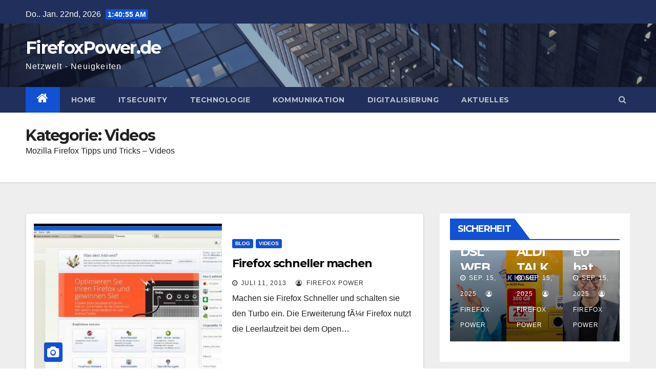

--- FILE ---
content_type: text/html; charset=UTF-8
request_url: https://www.firefoxpower.de/video-2/
body_size: 12798
content:
<!DOCTYPE html>
<html lang="de">
<head>
<meta charset="UTF-8">
<meta name="viewport" content="width=device-width, initial-scale=1">
<link rel="profile" href="http://gmpg.org/xfn/11">
<meta name='robots' content='index, follow, max-image-preview:large, max-snippet:-1, max-video-preview:-1' />

	<!-- This site is optimized with the Yoast SEO plugin v20.10 - https://yoast.com/wordpress/plugins/seo/ -->
	<title>Videos Archive &raquo; FirefoxPower.de</title>
	<link rel="canonical" href="https://www.firefoxpower.de/video-2/" />
	<meta property="og:locale" content="de_DE" />
	<meta property="og:type" content="article" />
	<meta property="og:title" content="Videos Archive &raquo; FirefoxPower.de" />
	<meta property="og:description" content="Mozilla Firefox Tipps und Tricks &#8211; Videos" />
	<meta property="og:url" content="https://www.firefoxpower.de/video-2/" />
	<meta property="og:site_name" content="FirefoxPower.de" />
	<meta name="twitter:card" content="summary_large_image" />
	<script type="application/ld+json" class="yoast-schema-graph">{"@context":"https://schema.org","@graph":[{"@type":"CollectionPage","@id":"https://www.firefoxpower.de/video-2/","url":"https://www.firefoxpower.de/video-2/","name":"Videos Archive &raquo; FirefoxPower.de","isPartOf":{"@id":"https://www.firefoxpower.de/#website"},"primaryImageOfPage":{"@id":"https://www.firefoxpower.de/video-2/#primaryimage"},"image":{"@id":"https://www.firefoxpower.de/video-2/#primaryimage"},"thumbnailUrl":"https://www.firefoxpower.de/wp-content/uploads/2013/07/firefox_schneller_machen.jpg","breadcrumb":{"@id":"https://www.firefoxpower.de/video-2/#breadcrumb"},"inLanguage":"de"},{"@type":"ImageObject","inLanguage":"de","@id":"https://www.firefoxpower.de/video-2/#primaryimage","url":"https://www.firefoxpower.de/wp-content/uploads/2013/07/firefox_schneller_machen.jpg","contentUrl":"https://www.firefoxpower.de/wp-content/uploads/2013/07/firefox_schneller_machen.jpg","width":640,"height":360,"caption":"firefox schneller machen"},{"@type":"BreadcrumbList","@id":"https://www.firefoxpower.de/video-2/#breadcrumb","itemListElement":[{"@type":"ListItem","position":1,"name":"Startseite","item":"https://www.firefoxpower.de/"},{"@type":"ListItem","position":2,"name":"Videos"}]},{"@type":"WebSite","@id":"https://www.firefoxpower.de/#website","url":"https://www.firefoxpower.de/","name":"FirefoxPower.de","description":"Netzwelt - Neuigkeiten","potentialAction":[{"@type":"SearchAction","target":{"@type":"EntryPoint","urlTemplate":"https://www.firefoxpower.de/?s={search_term_string}"},"query-input":"required name=search_term_string"}],"inLanguage":"de"}]}</script>
	<!-- / Yoast SEO plugin. -->


<link rel='dns-prefetch' href='//fonts.googleapis.com' />
<link rel="alternate" type="application/rss+xml" title="FirefoxPower.de &raquo; Feed" href="https://www.firefoxpower.de/feed/" />
<link rel="alternate" type="application/rss+xml" title="FirefoxPower.de &raquo; Kommentar-Feed" href="https://www.firefoxpower.de/comments/feed/" />
<link rel="alternate" type="application/rss+xml" title="FirefoxPower.de &raquo; Videos Kategorie-Feed" href="https://www.firefoxpower.de/video-2/feed/" />
<script type="text/javascript">
window._wpemojiSettings = {"baseUrl":"https:\/\/s.w.org\/images\/core\/emoji\/14.0.0\/72x72\/","ext":".png","svgUrl":"https:\/\/s.w.org\/images\/core\/emoji\/14.0.0\/svg\/","svgExt":".svg","source":{"concatemoji":"https:\/\/www.firefoxpower.de\/wp-includes\/js\/wp-emoji-release.min.js?ver=6.3.7"}};
/*! This file is auto-generated */
!function(i,n){var o,s,e;function c(e){try{var t={supportTests:e,timestamp:(new Date).valueOf()};sessionStorage.setItem(o,JSON.stringify(t))}catch(e){}}function p(e,t,n){e.clearRect(0,0,e.canvas.width,e.canvas.height),e.fillText(t,0,0);var t=new Uint32Array(e.getImageData(0,0,e.canvas.width,e.canvas.height).data),r=(e.clearRect(0,0,e.canvas.width,e.canvas.height),e.fillText(n,0,0),new Uint32Array(e.getImageData(0,0,e.canvas.width,e.canvas.height).data));return t.every(function(e,t){return e===r[t]})}function u(e,t,n){switch(t){case"flag":return n(e,"\ud83c\udff3\ufe0f\u200d\u26a7\ufe0f","\ud83c\udff3\ufe0f\u200b\u26a7\ufe0f")?!1:!n(e,"\ud83c\uddfa\ud83c\uddf3","\ud83c\uddfa\u200b\ud83c\uddf3")&&!n(e,"\ud83c\udff4\udb40\udc67\udb40\udc62\udb40\udc65\udb40\udc6e\udb40\udc67\udb40\udc7f","\ud83c\udff4\u200b\udb40\udc67\u200b\udb40\udc62\u200b\udb40\udc65\u200b\udb40\udc6e\u200b\udb40\udc67\u200b\udb40\udc7f");case"emoji":return!n(e,"\ud83e\udef1\ud83c\udffb\u200d\ud83e\udef2\ud83c\udfff","\ud83e\udef1\ud83c\udffb\u200b\ud83e\udef2\ud83c\udfff")}return!1}function f(e,t,n){var r="undefined"!=typeof WorkerGlobalScope&&self instanceof WorkerGlobalScope?new OffscreenCanvas(300,150):i.createElement("canvas"),a=r.getContext("2d",{willReadFrequently:!0}),o=(a.textBaseline="top",a.font="600 32px Arial",{});return e.forEach(function(e){o[e]=t(a,e,n)}),o}function t(e){var t=i.createElement("script");t.src=e,t.defer=!0,i.head.appendChild(t)}"undefined"!=typeof Promise&&(o="wpEmojiSettingsSupports",s=["flag","emoji"],n.supports={everything:!0,everythingExceptFlag:!0},e=new Promise(function(e){i.addEventListener("DOMContentLoaded",e,{once:!0})}),new Promise(function(t){var n=function(){try{var e=JSON.parse(sessionStorage.getItem(o));if("object"==typeof e&&"number"==typeof e.timestamp&&(new Date).valueOf()<e.timestamp+604800&&"object"==typeof e.supportTests)return e.supportTests}catch(e){}return null}();if(!n){if("undefined"!=typeof Worker&&"undefined"!=typeof OffscreenCanvas&&"undefined"!=typeof URL&&URL.createObjectURL&&"undefined"!=typeof Blob)try{var e="postMessage("+f.toString()+"("+[JSON.stringify(s),u.toString(),p.toString()].join(",")+"));",r=new Blob([e],{type:"text/javascript"}),a=new Worker(URL.createObjectURL(r),{name:"wpTestEmojiSupports"});return void(a.onmessage=function(e){c(n=e.data),a.terminate(),t(n)})}catch(e){}c(n=f(s,u,p))}t(n)}).then(function(e){for(var t in e)n.supports[t]=e[t],n.supports.everything=n.supports.everything&&n.supports[t],"flag"!==t&&(n.supports.everythingExceptFlag=n.supports.everythingExceptFlag&&n.supports[t]);n.supports.everythingExceptFlag=n.supports.everythingExceptFlag&&!n.supports.flag,n.DOMReady=!1,n.readyCallback=function(){n.DOMReady=!0}}).then(function(){return e}).then(function(){var e;n.supports.everything||(n.readyCallback(),(e=n.source||{}).concatemoji?t(e.concatemoji):e.wpemoji&&e.twemoji&&(t(e.twemoji),t(e.wpemoji)))}))}((window,document),window._wpemojiSettings);
</script>
<style type="text/css">
img.wp-smiley,
img.emoji {
	display: inline !important;
	border: none !important;
	box-shadow: none !important;
	height: 1em !important;
	width: 1em !important;
	margin: 0 0.07em !important;
	vertical-align: -0.1em !important;
	background: none !important;
	padding: 0 !important;
}
</style>
	<link rel='stylesheet' id='megamenu-wp-css' href='https://www.firefoxpower.de/wp-content/plugins/easymega/style.css?ver=6.3.7' type='text/css' media='all' />
<style id='megamenu-wp-inline-css' type='text/css'>
.megamenu-wp-desktop #megamenu-wp-page .megamenu-wp .mega-item .mega-content li.mega-content-li { margin-top: 0px; }
</style>
<link rel='stylesheet' id='wp-block-library-css' href='https://www.firefoxpower.de/wp-includes/css/dist/block-library/style.min.css?ver=6.3.7' type='text/css' media='all' />
<style id='classic-theme-styles-inline-css' type='text/css'>
/*! This file is auto-generated */
.wp-block-button__link{color:#fff;background-color:#32373c;border-radius:9999px;box-shadow:none;text-decoration:none;padding:calc(.667em + 2px) calc(1.333em + 2px);font-size:1.125em}.wp-block-file__button{background:#32373c;color:#fff;text-decoration:none}
</style>
<style id='global-styles-inline-css' type='text/css'>
body{--wp--preset--color--black: #000000;--wp--preset--color--cyan-bluish-gray: #abb8c3;--wp--preset--color--white: #ffffff;--wp--preset--color--pale-pink: #f78da7;--wp--preset--color--vivid-red: #cf2e2e;--wp--preset--color--luminous-vivid-orange: #ff6900;--wp--preset--color--luminous-vivid-amber: #fcb900;--wp--preset--color--light-green-cyan: #7bdcb5;--wp--preset--color--vivid-green-cyan: #00d084;--wp--preset--color--pale-cyan-blue: #8ed1fc;--wp--preset--color--vivid-cyan-blue: #0693e3;--wp--preset--color--vivid-purple: #9b51e0;--wp--preset--gradient--vivid-cyan-blue-to-vivid-purple: linear-gradient(135deg,rgba(6,147,227,1) 0%,rgb(155,81,224) 100%);--wp--preset--gradient--light-green-cyan-to-vivid-green-cyan: linear-gradient(135deg,rgb(122,220,180) 0%,rgb(0,208,130) 100%);--wp--preset--gradient--luminous-vivid-amber-to-luminous-vivid-orange: linear-gradient(135deg,rgba(252,185,0,1) 0%,rgba(255,105,0,1) 100%);--wp--preset--gradient--luminous-vivid-orange-to-vivid-red: linear-gradient(135deg,rgba(255,105,0,1) 0%,rgb(207,46,46) 100%);--wp--preset--gradient--very-light-gray-to-cyan-bluish-gray: linear-gradient(135deg,rgb(238,238,238) 0%,rgb(169,184,195) 100%);--wp--preset--gradient--cool-to-warm-spectrum: linear-gradient(135deg,rgb(74,234,220) 0%,rgb(151,120,209) 20%,rgb(207,42,186) 40%,rgb(238,44,130) 60%,rgb(251,105,98) 80%,rgb(254,248,76) 100%);--wp--preset--gradient--blush-light-purple: linear-gradient(135deg,rgb(255,206,236) 0%,rgb(152,150,240) 100%);--wp--preset--gradient--blush-bordeaux: linear-gradient(135deg,rgb(254,205,165) 0%,rgb(254,45,45) 50%,rgb(107,0,62) 100%);--wp--preset--gradient--luminous-dusk: linear-gradient(135deg,rgb(255,203,112) 0%,rgb(199,81,192) 50%,rgb(65,88,208) 100%);--wp--preset--gradient--pale-ocean: linear-gradient(135deg,rgb(255,245,203) 0%,rgb(182,227,212) 50%,rgb(51,167,181) 100%);--wp--preset--gradient--electric-grass: linear-gradient(135deg,rgb(202,248,128) 0%,rgb(113,206,126) 100%);--wp--preset--gradient--midnight: linear-gradient(135deg,rgb(2,3,129) 0%,rgb(40,116,252) 100%);--wp--preset--font-size--small: 13px;--wp--preset--font-size--medium: 20px;--wp--preset--font-size--large: 36px;--wp--preset--font-size--x-large: 42px;--wp--preset--spacing--20: 0.44rem;--wp--preset--spacing--30: 0.67rem;--wp--preset--spacing--40: 1rem;--wp--preset--spacing--50: 1.5rem;--wp--preset--spacing--60: 2.25rem;--wp--preset--spacing--70: 3.38rem;--wp--preset--spacing--80: 5.06rem;--wp--preset--shadow--natural: 6px 6px 9px rgba(0, 0, 0, 0.2);--wp--preset--shadow--deep: 12px 12px 50px rgba(0, 0, 0, 0.4);--wp--preset--shadow--sharp: 6px 6px 0px rgba(0, 0, 0, 0.2);--wp--preset--shadow--outlined: 6px 6px 0px -3px rgba(255, 255, 255, 1), 6px 6px rgba(0, 0, 0, 1);--wp--preset--shadow--crisp: 6px 6px 0px rgba(0, 0, 0, 1);}:where(.is-layout-flex){gap: 0.5em;}:where(.is-layout-grid){gap: 0.5em;}body .is-layout-flow > .alignleft{float: left;margin-inline-start: 0;margin-inline-end: 2em;}body .is-layout-flow > .alignright{float: right;margin-inline-start: 2em;margin-inline-end: 0;}body .is-layout-flow > .aligncenter{margin-left: auto !important;margin-right: auto !important;}body .is-layout-constrained > .alignleft{float: left;margin-inline-start: 0;margin-inline-end: 2em;}body .is-layout-constrained > .alignright{float: right;margin-inline-start: 2em;margin-inline-end: 0;}body .is-layout-constrained > .aligncenter{margin-left: auto !important;margin-right: auto !important;}body .is-layout-constrained > :where(:not(.alignleft):not(.alignright):not(.alignfull)){max-width: var(--wp--style--global--content-size);margin-left: auto !important;margin-right: auto !important;}body .is-layout-constrained > .alignwide{max-width: var(--wp--style--global--wide-size);}body .is-layout-flex{display: flex;}body .is-layout-flex{flex-wrap: wrap;align-items: center;}body .is-layout-flex > *{margin: 0;}body .is-layout-grid{display: grid;}body .is-layout-grid > *{margin: 0;}:where(.wp-block-columns.is-layout-flex){gap: 2em;}:where(.wp-block-columns.is-layout-grid){gap: 2em;}:where(.wp-block-post-template.is-layout-flex){gap: 1.25em;}:where(.wp-block-post-template.is-layout-grid){gap: 1.25em;}.has-black-color{color: var(--wp--preset--color--black) !important;}.has-cyan-bluish-gray-color{color: var(--wp--preset--color--cyan-bluish-gray) !important;}.has-white-color{color: var(--wp--preset--color--white) !important;}.has-pale-pink-color{color: var(--wp--preset--color--pale-pink) !important;}.has-vivid-red-color{color: var(--wp--preset--color--vivid-red) !important;}.has-luminous-vivid-orange-color{color: var(--wp--preset--color--luminous-vivid-orange) !important;}.has-luminous-vivid-amber-color{color: var(--wp--preset--color--luminous-vivid-amber) !important;}.has-light-green-cyan-color{color: var(--wp--preset--color--light-green-cyan) !important;}.has-vivid-green-cyan-color{color: var(--wp--preset--color--vivid-green-cyan) !important;}.has-pale-cyan-blue-color{color: var(--wp--preset--color--pale-cyan-blue) !important;}.has-vivid-cyan-blue-color{color: var(--wp--preset--color--vivid-cyan-blue) !important;}.has-vivid-purple-color{color: var(--wp--preset--color--vivid-purple) !important;}.has-black-background-color{background-color: var(--wp--preset--color--black) !important;}.has-cyan-bluish-gray-background-color{background-color: var(--wp--preset--color--cyan-bluish-gray) !important;}.has-white-background-color{background-color: var(--wp--preset--color--white) !important;}.has-pale-pink-background-color{background-color: var(--wp--preset--color--pale-pink) !important;}.has-vivid-red-background-color{background-color: var(--wp--preset--color--vivid-red) !important;}.has-luminous-vivid-orange-background-color{background-color: var(--wp--preset--color--luminous-vivid-orange) !important;}.has-luminous-vivid-amber-background-color{background-color: var(--wp--preset--color--luminous-vivid-amber) !important;}.has-light-green-cyan-background-color{background-color: var(--wp--preset--color--light-green-cyan) !important;}.has-vivid-green-cyan-background-color{background-color: var(--wp--preset--color--vivid-green-cyan) !important;}.has-pale-cyan-blue-background-color{background-color: var(--wp--preset--color--pale-cyan-blue) !important;}.has-vivid-cyan-blue-background-color{background-color: var(--wp--preset--color--vivid-cyan-blue) !important;}.has-vivid-purple-background-color{background-color: var(--wp--preset--color--vivid-purple) !important;}.has-black-border-color{border-color: var(--wp--preset--color--black) !important;}.has-cyan-bluish-gray-border-color{border-color: var(--wp--preset--color--cyan-bluish-gray) !important;}.has-white-border-color{border-color: var(--wp--preset--color--white) !important;}.has-pale-pink-border-color{border-color: var(--wp--preset--color--pale-pink) !important;}.has-vivid-red-border-color{border-color: var(--wp--preset--color--vivid-red) !important;}.has-luminous-vivid-orange-border-color{border-color: var(--wp--preset--color--luminous-vivid-orange) !important;}.has-luminous-vivid-amber-border-color{border-color: var(--wp--preset--color--luminous-vivid-amber) !important;}.has-light-green-cyan-border-color{border-color: var(--wp--preset--color--light-green-cyan) !important;}.has-vivid-green-cyan-border-color{border-color: var(--wp--preset--color--vivid-green-cyan) !important;}.has-pale-cyan-blue-border-color{border-color: var(--wp--preset--color--pale-cyan-blue) !important;}.has-vivid-cyan-blue-border-color{border-color: var(--wp--preset--color--vivid-cyan-blue) !important;}.has-vivid-purple-border-color{border-color: var(--wp--preset--color--vivid-purple) !important;}.has-vivid-cyan-blue-to-vivid-purple-gradient-background{background: var(--wp--preset--gradient--vivid-cyan-blue-to-vivid-purple) !important;}.has-light-green-cyan-to-vivid-green-cyan-gradient-background{background: var(--wp--preset--gradient--light-green-cyan-to-vivid-green-cyan) !important;}.has-luminous-vivid-amber-to-luminous-vivid-orange-gradient-background{background: var(--wp--preset--gradient--luminous-vivid-amber-to-luminous-vivid-orange) !important;}.has-luminous-vivid-orange-to-vivid-red-gradient-background{background: var(--wp--preset--gradient--luminous-vivid-orange-to-vivid-red) !important;}.has-very-light-gray-to-cyan-bluish-gray-gradient-background{background: var(--wp--preset--gradient--very-light-gray-to-cyan-bluish-gray) !important;}.has-cool-to-warm-spectrum-gradient-background{background: var(--wp--preset--gradient--cool-to-warm-spectrum) !important;}.has-blush-light-purple-gradient-background{background: var(--wp--preset--gradient--blush-light-purple) !important;}.has-blush-bordeaux-gradient-background{background: var(--wp--preset--gradient--blush-bordeaux) !important;}.has-luminous-dusk-gradient-background{background: var(--wp--preset--gradient--luminous-dusk) !important;}.has-pale-ocean-gradient-background{background: var(--wp--preset--gradient--pale-ocean) !important;}.has-electric-grass-gradient-background{background: var(--wp--preset--gradient--electric-grass) !important;}.has-midnight-gradient-background{background: var(--wp--preset--gradient--midnight) !important;}.has-small-font-size{font-size: var(--wp--preset--font-size--small) !important;}.has-medium-font-size{font-size: var(--wp--preset--font-size--medium) !important;}.has-large-font-size{font-size: var(--wp--preset--font-size--large) !important;}.has-x-large-font-size{font-size: var(--wp--preset--font-size--x-large) !important;}
.wp-block-navigation a:where(:not(.wp-element-button)){color: inherit;}
:where(.wp-block-post-template.is-layout-flex){gap: 1.25em;}:where(.wp-block-post-template.is-layout-grid){gap: 1.25em;}
:where(.wp-block-columns.is-layout-flex){gap: 2em;}:where(.wp-block-columns.is-layout-grid){gap: 2em;}
.wp-block-pullquote{font-size: 1.5em;line-height: 1.6;}
</style>
<link rel='stylesheet' id='newsup-fonts-css' href='//fonts.googleapis.com/css?family=Montserrat%3A400%2C500%2C700%2C800%7CWork%2BSans%3A300%2C400%2C500%2C600%2C700%2C800%2C900%26display%3Dswap&#038;subset=latin%2Clatin-ext' type='text/css' media='all' />
<link rel='stylesheet' id='bootstrap-css' href='https://www.firefoxpower.de/wp-content/themes/newsup/css/bootstrap.css?ver=6.3.7' type='text/css' media='all' />
<link rel='stylesheet' id='newsup-style-css' href='https://www.firefoxpower.de/wp-content/themes/newsup/style.css?ver=6.3.7' type='text/css' media='all' />
<link rel='stylesheet' id='newsup-default-css' href='https://www.firefoxpower.de/wp-content/themes/newsup/css/colors/default.css?ver=6.3.7' type='text/css' media='all' />
<link rel='stylesheet' id='font-awesome-css' href='https://www.firefoxpower.de/wp-content/themes/newsup/css/font-awesome.css?ver=6.3.7' type='text/css' media='all' />
<link rel='stylesheet' id='owl-carousel-css' href='https://www.firefoxpower.de/wp-content/themes/newsup/css/owl.carousel.css?ver=6.3.7' type='text/css' media='all' />
<link rel='stylesheet' id='smartmenus-css' href='https://www.firefoxpower.de/wp-content/themes/newsup/css/jquery.smartmenus.bootstrap.css?ver=6.3.7' type='text/css' media='all' />
<script type='text/javascript' src='https://www.firefoxpower.de/wp-includes/js/jquery/jquery.min.js?ver=3.7.0' id='jquery-core-js'></script>
<script type='text/javascript' src='https://www.firefoxpower.de/wp-includes/js/jquery/jquery-migrate.min.js?ver=3.4.1' id='jquery-migrate-js'></script>
<script type='text/javascript' src='https://www.firefoxpower.de/wp-content/themes/newsup/js/navigation.js?ver=6.3.7' id='newsup-navigation-js'></script>
<script type='text/javascript' src='https://www.firefoxpower.de/wp-content/themes/newsup/js/bootstrap.js?ver=6.3.7' id='bootstrap-js'></script>
<script type='text/javascript' src='https://www.firefoxpower.de/wp-content/themes/newsup/js/owl.carousel.min.js?ver=6.3.7' id='owl-carousel-min-js'></script>
<script type='text/javascript' src='https://www.firefoxpower.de/wp-content/themes/newsup/js/jquery.smartmenus.js?ver=6.3.7' id='smartmenus-js-js'></script>
<script type='text/javascript' src='https://www.firefoxpower.de/wp-content/themes/newsup/js/jquery.smartmenus.bootstrap.js?ver=6.3.7' id='bootstrap-smartmenus-js-js'></script>
<script type='text/javascript' src='https://www.firefoxpower.de/wp-content/themes/newsup/js/jquery.marquee.js?ver=6.3.7' id='newsup-marquee-js-js'></script>
<script type='text/javascript' src='https://www.firefoxpower.de/wp-content/themes/newsup/js/main.js?ver=6.3.7' id='newsup-main-js-js'></script>
<link rel="https://api.w.org/" href="https://www.firefoxpower.de/wp-json/" /><link rel="alternate" type="application/json" href="https://www.firefoxpower.de/wp-json/wp/v2/categories/580" /><link rel="EditURI" type="application/rsd+xml" title="RSD" href="https://www.firefoxpower.de/xmlrpc.php?rsd" />
<meta name="generator" content="WordPress 6.3.7" />
<style type="text/css" id="custom-background-css">
    .wrapper { background-color: #eee; }
</style>
    <style type="text/css">
            body .site-title a,
        body .site-description {
            color: #fff;
        }
        </style>
    </head>
<body class="archive category category-video-2 category-580 wp-embed-responsive hfeed  ta-hide-date-author-in-list" >
<div id="page" class="site">
<a class="skip-link screen-reader-text" href="#content">
Zum Inhalt springen</a>
    <div class="wrapper" id="custom-background-css">
        <header class="mg-headwidget">
            <!--==================== TOP BAR ====================-->

            <div class="mg-head-detail hidden-xs">
    <div class="container-fluid">
        <div class="row">
                        <div class="col-md-6 col-xs-12">
                <ul class="info-left">
                            <li>Do.. Jan. 22nd, 2026             <span  id="time" class="time"></span>
                    </li>
                    </ul>
            </div>
                        <div class="col-md-6 col-xs-12">
                <ul class="mg-social info-right">
                    
                                                                                                                                      
                                      </ul>
            </div>
                    </div>
    </div>
</div>
            <div class="clearfix"></div>
                        <div class="mg-nav-widget-area-back" style='background-image: url("https://www.firefoxpower.de/wp-content/themes/newsup/images/head-back.jpg" );'>
                        <div class="overlay">
              <div class="inner"  style="background-color:rgba(32,47,91,0.4);" > 
                <div class="container-fluid">
                    <div class="mg-nav-widget-area">
                        <div class="row align-items-center">
                            <div class="col-md-3 col-sm-4 text-center-xs">
                                <div class="navbar-header">
                                                                <div class="site-branding-text">
                                <h1 class="site-title"> <a href="https://www.firefoxpower.de/" rel="home">FirefoxPower.de</a></h1>
                                <p class="site-description">Netzwelt - Neuigkeiten</p>
                                </div>
                                                              </div>
                            </div>
                           
                        </div>
                    </div>
                </div>
              </div>
              </div>
          </div>
    <div class="mg-menu-full">
      <nav class="navbar navbar-expand-lg navbar-wp">
        <div class="container-fluid flex-row-reverse">
          <!-- Right nav -->
                    <div class="m-header d-flex pl-3 ml-auto my-2 my-lg-0 position-relative align-items-center">
                                                <a class="mobilehomebtn" href="https://www.firefoxpower.de"><span class="fa fa-home"></span></a>
                        <!-- navbar-toggle -->
                        <button class="navbar-toggler mx-auto" type="button" data-toggle="collapse" data-target="#navbar-wp" aria-controls="navbarSupportedContent" aria-expanded="false" aria-label="Toggle navigation">
                          <i class="fa fa-bars"></i>
                        </button>
                        <!-- /navbar-toggle -->
                                                <div class="dropdown show mg-search-box pr-2">
                            <a class="dropdown-toggle msearch ml-auto" href="#" role="button" id="dropdownMenuLink" data-toggle="dropdown" aria-haspopup="true" aria-expanded="false">
                               <i class="fa fa-search"></i>
                            </a>

                            <div class="dropdown-menu searchinner" aria-labelledby="dropdownMenuLink">
                        <form role="search" method="get" id="searchform" action="https://www.firefoxpower.de/">
  <div class="input-group">
    <input type="search" class="form-control" placeholder="Suche" value="" name="s" />
    <span class="input-group-btn btn-default">
    <button type="submit" class="btn"> <i class="fa fa-search"></i> </button>
    </span> </div>
</form>                      </div>
                        </div>
                                              
                    </div>
                    <!-- /Right nav -->
         
          
                  <div class="collapse navbar-collapse" id="navbar-wp">
                  	<div class="d-md-block">
                  <ul id="menu-mitte" class="nav navbar-nav mr-auto"><li class="active home"><a class="homebtn" href="https://www.firefoxpower.de"><span class='fa fa-home'></span></a></li><li id="menu-item-453" class="menu-item menu-item-type-custom menu-item-object-custom menu-item-home menu-item-453"><a title="firefoxpower.de" href="https://www.firefoxpower.de">Home</a></li>
<li id="menu-item-114980" class="menu-item menu-item-type-taxonomy menu-item-object-post_tag menu-item-114980"><a title="ITSecurity" href="https://www.firefoxpower.de/thema/itsecurity/">ITSecurity</a></li>
<li id="menu-item-114981" class="menu-item menu-item-type-taxonomy menu-item-object-post_tag menu-item-114981"><a title="Technologie" href="https://www.firefoxpower.de/thema/technologie/">Technologie</a></li>
<li id="menu-item-114982" class="menu-item menu-item-type-taxonomy menu-item-object-post_tag menu-item-114982"><a title="Telekommunikation" href="https://www.firefoxpower.de/thema/telekommunikation/">Kommunikation</a></li>
<li id="menu-item-114985" class="menu-item menu-item-type-taxonomy menu-item-object-post_tag menu-item-114985"><a title="Digitalisierung" href="https://www.firefoxpower.de/thema/digitalisierung/">Digitalisierung</a></li>
<li id="menu-item-457" class="menu-item menu-item-type-taxonomy menu-item-object-category menu-item-457"><a title="Aktuelles" href="https://www.firefoxpower.de/news/">Aktuelles</a></li>
</ul>        				</div>		
              		</div>
          </div>
      </nav> <!-- /Navigation -->
    </div>
</header>
<div class="clearfix"></div>
 <!--==================== Newsup breadcrumb section ====================-->
<div class="mg-breadcrumb-section" style='background: url("https://www.firefoxpower.de/wp-content/themes/newsup/images/head-back.jpg" ) repeat scroll center 0 #143745;'>
  <div class="overlay">
    <div class="container-fluid">
      <div class="row">
        <div class="col-md-12 col-sm-12">
			    <div class="mg-breadcrumb-title">
            <h1>Kategorie: <span>Videos</span></h1><div class="archive-description"><p>Mozilla Firefox Tipps und Tricks &#8211; Videos</p>
</div>          </div>
        </div>
      </div>
    </div>
    </div>
</div>
<div class="clearfix"></div><div id="content" class="container-fluid">
 <!--container-->
    <!--row-->
    <div class="row">
        <!--col-md-8-->
                <div class="col-md-8">
            <div id="post-1200" class="post-1200 post type-post status-publish format-standard has-post-thumbnail hentry category-blog category-video-2">
                            <!-- mg-posts-sec mg-posts-modul-6 -->
                            <div class="mg-posts-sec mg-posts-modul-6">
                                <!-- mg-posts-sec-inner -->
                                <div class="mg-posts-sec-inner">
                                                                        <article class="d-md-flex mg-posts-sec-post">
                                    <div class="col-12 col-md-6">
    <div class="mg-post-thumb back-img md" style="background-image: url('https://www.firefoxpower.de/wp-content/uploads/2013/07/firefox_schneller_machen.jpg');">
        <span class="post-form"><i class="fa fa-camera"></i></span>
        <a class="link-div" href="https://www.firefoxpower.de/firefox-schneller-machen-3/"></a>
    </div> 
</div>
                                            <div class="mg-sec-top-post py-3 col">
                                                    <div class="mg-blog-category"> 
                                                        <a class="newsup-categories category-color-1" href="https://www.firefoxpower.de/blog/" alt="Alle Beiträge in Blog anzeigen"> 
                                 Blog
                             </a><a class="newsup-categories category-color-1" href="https://www.firefoxpower.de/video-2/" alt="Alle Beiträge in Videos anzeigen"> 
                                 Videos
                             </a>                                                    </div>

                                                    <h4 class="entry-title title"><a href="https://www.firefoxpower.de/firefox-schneller-machen-3/">Firefox schneller machen</a></h4>
                                                        <div class="mg-blog-meta">
        <span class="mg-blog-date"><i class="fa fa-clock-o"></i>
         <a href="https://www.firefoxpower.de/2013/07/">
         Juli 11, 2013</a></span>
         <a class="auth" href="https://www.firefoxpower.de/author/vangelis/"><i class="fa fa-user-circle-o"></i> 
        Firefox Power</a>
         
    </div>
    
                                                
                                                    <div class="mg-content">
                                                        <p>Machen sie Firefox Schneller und schalten sie den Turbo ein. Die Erweiterung fÃ¼r Firefox nutzt die Leerlaufzeit bei dem Open&hellip;</p>
                                                </div>
                                            </div>
                                    </article>
                                                                         <article class="d-md-flex mg-posts-sec-post">
                                    <div class="col-12 col-md-6">
    <div class="mg-post-thumb back-img md" style="background-image: url('https://www.firefoxpower.de/wp-content/uploads/2013/07/firefox_Rechtschreibueberpruefung.jpg');">
        <span class="post-form"><i class="fa fa-camera"></i></span>
        <a class="link-div" href="https://www.firefoxpower.de/mozilla-firefox-rechtschreibpruefung/"></a>
    </div> 
</div>
                                            <div class="mg-sec-top-post py-3 col">
                                                    <div class="mg-blog-category"> 
                                                        <a class="newsup-categories category-color-1" href="https://www.firefoxpower.de/plugins-add-ons/" alt="Alle Beiträge in Add-ons anzeigen"> 
                                 Add-ons
                             </a><a class="newsup-categories category-color-1" href="https://www.firefoxpower.de/blog/" alt="Alle Beiträge in Blog anzeigen"> 
                                 Blog
                             </a><a class="newsup-categories category-color-1" href="https://www.firefoxpower.de/video-2/" alt="Alle Beiträge in Videos anzeigen"> 
                                 Videos
                             </a>                                                    </div>

                                                    <h4 class="entry-title title"><a href="https://www.firefoxpower.de/mozilla-firefox-rechtschreibpruefung/">Mozilla Firefox Rechtschreibprüfung</a></h4>
                                                        <div class="mg-blog-meta">
        <span class="mg-blog-date"><i class="fa fa-clock-o"></i>
         <a href="https://www.firefoxpower.de/2013/07/">
         Juli 11, 2013</a></span>
         <a class="auth" href="https://www.firefoxpower.de/author/vangelis/"><i class="fa fa-user-circle-o"></i> 
        Firefox Power</a>
         
    </div>
    
                                                
                                                    <div class="mg-content">
                                                        <p>Firefox Rechtschreib-Add-on Deutsches WÃ¶rterbuch (neue Rechtschreibung) fÃ¼r die RechtschreibprÃ¼fung in Mozilla Firefox-Produkten &nbsp; Add-on: Seite https://addons.mozilla.org/de/firefox/addon/german-dictionary/</p>
                                                </div>
                                            </div>
                                    </article>
                                                                         <article class="d-md-flex mg-posts-sec-post">
                                    <div class="col-12 col-md-6">
    <div class="mg-post-thumb back-img md" style="background-image: url('https://www.firefoxpower.de/wp-content/uploads/2013/07/firefox_startseite.jpg');">
        <span class="post-form"><i class="fa fa-camera"></i></span>
        <a class="link-div" href="https://www.firefoxpower.de/video-firefox-startseite-anlegen/"></a>
    </div> 
</div>
                                            <div class="mg-sec-top-post py-3 col">
                                                    <div class="mg-blog-category"> 
                                                        <a class="newsup-categories category-color-1" href="https://www.firefoxpower.de/blog/" alt="Alle Beiträge in Blog anzeigen"> 
                                 Blog
                             </a><a class="newsup-categories category-color-1" href="https://www.firefoxpower.de/video-2/" alt="Alle Beiträge in Videos anzeigen"> 
                                 Videos
                             </a>                                                    </div>

                                                    <h4 class="entry-title title"><a href="https://www.firefoxpower.de/video-firefox-startseite-anlegen/">Video Firefox Startseite Anlegen</a></h4>
                                                        <div class="mg-blog-meta">
        <span class="mg-blog-date"><i class="fa fa-clock-o"></i>
         <a href="https://www.firefoxpower.de/2013/07/">
         Juli 11, 2013</a></span>
         <a class="auth" href="https://www.firefoxpower.de/author/vangelis/"><i class="fa fa-user-circle-o"></i> 
        Firefox Power</a>
         
    </div>
    
                                                
                                                    <div class="mg-content">
                                                        <p>Unter Firefox ist es mÃ¶glich eine gewÃ¼nschte Webseite (Homepage) als Startseite festzulegen. Das heiÃŸt, wenn Sie Firefox starten, dann wird&hellip;</p>
                                                </div>
                                            </div>
                                    </article>
                                                                         <article class="d-md-flex mg-posts-sec-post">
                                    <div class="col-12 col-md-6">
    <div class="mg-post-thumb back-img md" style="background-image: url('https://www.firefoxpower.de/wp-content/uploads/2013/07/firefox_reseten.jpg');">
        <span class="post-form"><i class="fa fa-camera"></i></span>
        <a class="link-div" href="https://www.firefoxpower.de/video-firefox-reseten/"></a>
    </div> 
</div>
                                            <div class="mg-sec-top-post py-3 col">
                                                    <div class="mg-blog-category"> 
                                                        <a class="newsup-categories category-color-1" href="https://www.firefoxpower.de/blog/" alt="Alle Beiträge in Blog anzeigen"> 
                                 Blog
                             </a><a class="newsup-categories category-color-1" href="https://www.firefoxpower.de/video-2/" alt="Alle Beiträge in Videos anzeigen"> 
                                 Videos
                             </a>                                                    </div>

                                                    <h4 class="entry-title title"><a href="https://www.firefoxpower.de/video-firefox-reseten/">Video Firefox Reseten</a></h4>
                                                        <div class="mg-blog-meta">
        <span class="mg-blog-date"><i class="fa fa-clock-o"></i>
         <a href="https://www.firefoxpower.de/2013/07/">
         Juli 11, 2013</a></span>
         <a class="auth" href="https://www.firefoxpower.de/author/vangelis/"><i class="fa fa-user-circle-o"></i> 
        Firefox Power</a>
         
    </div>
    
                                                
                                                    <div class="mg-content">
                                                        <p>Mozilla Firefox zurÃ¼ck auf Werkeisstellungen setzen Hallo, So werden Sie ihre Mozilla Firefox Reseten. ZurÃ¼ck auf Werkeisstellungen setzen. Das ganze&hellip;</p>
                                                </div>
                                            </div>
                                    </article>
                                                                         <div class="col-md-12 text-center d-md-flex justify-content-center">
                                                                            </div>
                                </div>
                                <!-- // mg-posts-sec-inner -->
                            </div>
                            <!-- // mg-posts-sec block_6 -->

                            <!--col-md-12-->
</div>        </div>
                
        <!--/col-md-8-->
                <!--col-md-4-->
        <aside class="col-md-4">
            
<aside id="secondary" class="widget-area" role="complementary">
	<div id="sidebar-right" class="mg-sidebar">
		<div id="newsup_design_slider-2" class="mg-widget newsup_posts_design_slider_widget">            <div class="mg-posts-sec mg-posts-modul-3">
                         <div class="mg-sec-title">
            <!-- mg-sec-title -->
                <h4>Sicherheit</h4>
            </div>
            <!-- // mg-sec-title -->
                        
            <div class="colmnthree owl-carousel">
                                            <!-- item -->
                                        <div class="item">
                            <div class="mg-blog-post-3 back-img minhsec" style="background-image: url('https://www.firefoxpower.de/wp-content/uploads/2025/09/thomas-rauh-dslweb-rstuergeschaefte.jpg');">
                                <a class="link-div" href="https://www.firefoxpower.de/dslweb-warnt-vor-haustuergeschaeften-bei-glasfaser-nicht-jeder-vertreter-ist-serioes/"></a>
                                <div class="mg-blog-inner">
                                    <div class="mg-blog-category">
                                        <a class="newsup-categories category-color-1" href="https://www.firefoxpower.de/blog/" alt="Alle Beiträge in Blog anzeigen"> 
                                 Blog
                             </a><a class="newsup-categories category-color-1" href="https://www.firefoxpower.de/news/" alt="Alle Beiträge in News anzeigen"> 
                                 News
                             </a>                                    </div>
                                    
                                    <h4 class="title">
                                        <a href="https://www.firefoxpower.de/dslweb-warnt-vor-haustuergeschaeften-bei-glasfaser-nicht-jeder-vertreter-ist-serioes/">DSLWEB warnt vor Haustürgeschäften bei Glasfaser / Nicht jeder Vertreter ist seriös</a>
                                    </h4>
                                        <div class="mg-blog-meta">
        <span class="mg-blog-date"><i class="fa fa-clock-o"></i>
         <a href="https://www.firefoxpower.de/2025/09/">
         Sep. 15, 2025</a></span>
         <a class="auth" href="https://www.firefoxpower.de/author/vangelis/"><i class="fa fa-user-circle-o"></i> 
        Firefox Power</a>
         
    </div>
                                    </div>
                            </div>
                        </div>
                                                <div class="item">
                            <div class="mg-blog-post-3 back-img minhsec" style="background-image: url('https://www.firefoxpower.de/wp-content/uploads/2025/09/ALDI_TALK_Home.jpg');">
                                <a class="link-div" href="https://www.firefoxpower.de/aldi-talk-startet-erstmals-eine-internetloesung-fuer-zuhause-300-gb-inklusive-5g-und-wlan-router-zum-discountpreis/"></a>
                                <div class="mg-blog-inner">
                                    <div class="mg-blog-category">
                                        <a class="newsup-categories category-color-1" href="https://www.firefoxpower.de/blog/" alt="Alle Beiträge in Blog anzeigen"> 
                                 Blog
                             </a><a class="newsup-categories category-color-1" href="https://www.firefoxpower.de/news/" alt="Alle Beiträge in News anzeigen"> 
                                 News
                             </a>                                    </div>
                                    
                                    <h4 class="title">
                                        <a href="https://www.firefoxpower.de/aldi-talk-startet-erstmals-eine-internetloesung-fuer-zuhause-300-gb-inklusive-5g-und-wlan-router-zum-discountpreis/">ALDI TALK startet erstmals eine Internetlösung für Zuhause &#8211; 300 GB inklusive 5G und WLAN-Router zum Discountpreis</a>
                                    </h4>
                                        <div class="mg-blog-meta">
        <span class="mg-blog-date"><i class="fa fa-clock-o"></i>
         <a href="https://www.firefoxpower.de/2025/09/">
         Sep. 15, 2025</a></span>
         <a class="auth" href="https://www.firefoxpower.de/author/vangelis/"><i class="fa fa-user-circle-o"></i> 
        Firefox Power</a>
         
    </div>
                                    </div>
                            </div>
                        </div>
                                                <div class="item">
                            <div class="mg-blog-post-3 back-img minhsec" style="background-image: url('https://www.firefoxpower.de/wp-content/uploads/2025/09/NikoFostiropouos.jpeg');">
                                <a class="link-div" href="https://www.firefoxpower.de/eu-hat-zu-teams-buendelung-entschieden-alfaview-begruesst-eu-verpflichtungen-fuer-microsoft-entscheidung-der-eu-kommission-bringt-fairere-marktbedingungen-fuer-alle-anbieter/"></a>
                                <div class="mg-blog-inner">
                                    <div class="mg-blog-category">
                                        <a class="newsup-categories category-color-1" href="https://www.firefoxpower.de/blog/" alt="Alle Beiträge in Blog anzeigen"> 
                                 Blog
                             </a><a class="newsup-categories category-color-1" href="https://www.firefoxpower.de/news/" alt="Alle Beiträge in News anzeigen"> 
                                 News
                             </a>                                    </div>
                                    
                                    <h4 class="title">
                                        <a href="https://www.firefoxpower.de/eu-hat-zu-teams-buendelung-entschieden-alfaview-begruesst-eu-verpflichtungen-fuer-microsoft-entscheidung-der-eu-kommission-bringt-fairere-marktbedingungen-fuer-alle-anbieter/">EU hat zu Teams-Bündelung entschieden &#8211; alfaview begrüßt EU-Verpflichtungen für Microsoft / Entscheidung der EU-Kommission bringt fairere Marktbedingungen für alle Anbieter</a>
                                    </h4>
                                        <div class="mg-blog-meta">
        <span class="mg-blog-date"><i class="fa fa-clock-o"></i>
         <a href="https://www.firefoxpower.de/2025/09/">
         Sep. 15, 2025</a></span>
         <a class="auth" href="https://www.firefoxpower.de/author/vangelis/"><i class="fa fa-user-circle-o"></i> 
        Firefox Power</a>
         
    </div>
                                    </div>
                            </div>
                        </div>
                                                <div class="item">
                            <div class="mg-blog-post-3 back-img minhsec" style="background-image: url('https://www.firefoxpower.de/wp-content/uploads/2025/09/Nico-Podium-Silverstone.jpg');">
                                <a class="link-div" href="https://www.firefoxpower.de/nico-huelkenberg-und-admin-by-request-auf-der-it-sa-expocongress-in-nuernberg-der-cybersicherheitsanbieter-admin-by-request-empfaengt-den-deutschen-formel-1-star-auf-europas-grosser-cybersicherheit/"></a>
                                <div class="mg-blog-inner">
                                    <div class="mg-blog-category">
                                        <a class="newsup-categories category-color-1" href="https://www.firefoxpower.de/blog/" alt="Alle Beiträge in Blog anzeigen"> 
                                 Blog
                             </a><a class="newsup-categories category-color-1" href="https://www.firefoxpower.de/news/" alt="Alle Beiträge in News anzeigen"> 
                                 News
                             </a>                                    </div>
                                    
                                    <h4 class="title">
                                        <a href="https://www.firefoxpower.de/nico-huelkenberg-und-admin-by-request-auf-der-it-sa-expocongress-in-nuernberg-der-cybersicherheitsanbieter-admin-by-request-empfaengt-den-deutschen-formel-1-star-auf-europas-grosser-cybersicherheit/">Nico Hülkenberg und Admin By Request auf der it-sa Expo&#038;Congress in Nürnberg / Der Cybersicherheitsanbieter Admin By Request empfängt den deutschen Formel-1-Star auf Europas großer Cybersicherheitsmesse</a>
                                    </h4>
                                        <div class="mg-blog-meta">
        <span class="mg-blog-date"><i class="fa fa-clock-o"></i>
         <a href="https://www.firefoxpower.de/2025/09/">
         Sep. 15, 2025</a></span>
         <a class="auth" href="https://www.firefoxpower.de/author/vangelis/"><i class="fa fa-user-circle-o"></i> 
        Firefox Power</a>
         
    </div>
                                    </div>
                            </div>
                        </div>
                                                <div class="item">
                            <div class="mg-blog-post-3 back-img minhsec" style="background-image: url('https://www.firefoxpower.de/wp-content/uploads/2025/09/IQ_KeyVisual_Vierfaltigkeit_16-9.jpg');">
                                <a class="link-div" href="https://www.firefoxpower.de/smarte-tuerkommunikation-ganz-einfach-mit-siedle-iq-sicherheit-komfort-und-flexibilitaet-im-alltag/"></a>
                                <div class="mg-blog-inner">
                                    <div class="mg-blog-category">
                                        <a class="newsup-categories category-color-1" href="https://www.firefoxpower.de/blog/" alt="Alle Beiträge in Blog anzeigen"> 
                                 Blog
                             </a><a class="newsup-categories category-color-1" href="https://www.firefoxpower.de/news/" alt="Alle Beiträge in News anzeigen"> 
                                 News
                             </a>                                    </div>
                                    
                                    <h4 class="title">
                                        <a href="https://www.firefoxpower.de/smarte-tuerkommunikation-ganz-einfach-mit-siedle-iq-sicherheit-komfort-und-flexibilitaet-im-alltag/">Smarte Türkommunikation ganz einfach mit Siedle IQ / Sicherheit, Komfort und Flexibilität im Alltag</a>
                                    </h4>
                                        <div class="mg-blog-meta">
        <span class="mg-blog-date"><i class="fa fa-clock-o"></i>
         <a href="https://www.firefoxpower.de/2025/09/">
         Sep. 15, 2025</a></span>
         <a class="auth" href="https://www.firefoxpower.de/author/vangelis/"><i class="fa fa-user-circle-o"></i> 
        Firefox Power</a>
         
    </div>
                                    </div>
                            </div>
                        </div>
                                             </div>
            </div>

            </div><div id="newsup_tab_posts-3" class="mg-widget newsup_tabbed_posts_widget">            <div class="tabbed-container">
                <div class="tabbed-head">
                    <ul class="nav nav-tabs ta-tabs tab-warpper" role="tablist">
                        <li class="tab tab-recent active">
                            <a href="#tabbed-3-recent"
                               aria-controls="Letzte" role="tab"
                               data-toggle="tab" class="font-family-1">
                                <i class="fa fa-bolt" aria-hidden="true"></i>  Neuestes                            </a>
                        </li>
                        <li role="presentation" class="tab tab-popular">
                            <a href="#tabbed-3-popular"
                               aria-controls="Beliebt" role="tab"
                               data-toggle="tab" class="font-family-1">
                                <i class="fa fa-clock-o" aria-hidden="true"></i>  Beliebt                            </a>
                        </li>

                                                    <li class="tab tab-categorised">
                                <a href="#tabbed-3-categorised"
                                   aria-controls="Kategorisiert" role="tab"
                                   data-toggle="tab" class="font-family-1">
                                   <i class="fa fa-fire" aria-hidden="true"></i>  Angesagt                                </a>
                            </li>
                                            </ul>
                </div>
                <div class="tab-content">
                    <div id="tabbed-3-recent" role="tabpanel" class="tab-pane active">
                        <div class="mg-posts-sec mg-posts-modul-2"><div class="mg-posts-sec-inner row"><div class="small-list-post col-lg-12"><ul>                
                  <li class="small-post clearfix">
                                                                           <div class="img-small-post">
                                <a href="https://www.firefoxpower.de/ki-im-performance-marketing-google-und-meta-machen-es-vor-hype-oder-gamechanger/">
                                                                    <img src="https://www.firefoxpower.de/wp-content/uploads/2025/09/Sebastian-Szalinski-6-150x150.jpg" alt="KI im Performance Marketing: Google und Meta machen es vor – Hype oder Gamechanger?">
                                                                </a>
                            </div>
                                                <div class="small-post-content">
                                <div class="mg-blog-category">
                                   <a class="newsup-categories category-color-1" href="https://www.firefoxpower.de/blog/" alt="Alle Beiträge in Blog anzeigen"> 
                                 Blog
                             </a><a class="newsup-categories category-color-1" href="https://www.firefoxpower.de/news/" alt="Alle Beiträge in News anzeigen"> 
                                 News
                             </a>                                </div>
                                 <div class="title_small_post">
                                    
                                    <a href="https://www.firefoxpower.de/ki-im-performance-marketing-google-und-meta-machen-es-vor-hype-oder-gamechanger/">
                                        <h5>
                                        KI im Performance Marketing: Google und Meta machen es vor – Hype oder Gamechanger?                                        </h5>
                                    </a>
                                   
                                </div>
                        </div>
                </li>
                            
                  <li class="small-post clearfix">
                                                                           <div class="img-small-post">
                                <a href="https://www.firefoxpower.de/green-expandiert-nach-europa-weitere-datacenter-geplant-die-schweizer-datacenter-anbieterin-green-setzt-ihren-wachstumskurs-fort-die-erste-etappe-der-expansion-beginnt-in-deutschland/">
                                                                    <img src="https://www.firefoxpower.de/wp-content/uploads/2025/09/Green-expands-into-Eand-Roger-Sueess-150x150.jpg" alt="Green expandiert nach Europa, weitere Datacenter geplant / Die Schweizer Datacenter-Anbieterin Green setzt ihren Wachstumskurs fort: Die erste Etappe der Expansion beginnt in Deutschland">
                                                                </a>
                            </div>
                                                <div class="small-post-content">
                                <div class="mg-blog-category">
                                   <a class="newsup-categories category-color-1" href="https://www.firefoxpower.de/blog/" alt="Alle Beiträge in Blog anzeigen"> 
                                 Blog
                             </a><a class="newsup-categories category-color-1" href="https://www.firefoxpower.de/news/" alt="Alle Beiträge in News anzeigen"> 
                                 News
                             </a>                                </div>
                                 <div class="title_small_post">
                                    
                                    <a href="https://www.firefoxpower.de/green-expandiert-nach-europa-weitere-datacenter-geplant-die-schweizer-datacenter-anbieterin-green-setzt-ihren-wachstumskurs-fort-die-erste-etappe-der-expansion-beginnt-in-deutschland/">
                                        <h5>
                                        Green expandiert nach Europa, weitere Datacenter geplant / Die Schweizer Datacenter-Anbieterin Green setzt ihren Wachstumskurs fort: Die erste Etappe der Expansion beginnt in Deutschland                                        </h5>
                                    </a>
                                   
                                </div>
                        </div>
                </li>
                            
                  <li class="small-post clearfix">
                                                                           <div class="img-small-post">
                                <a href="https://www.firefoxpower.de/enreach-startet-digitalisierungsoffensive-fuer-das-handwerk-zwoelf-monate-enreach-contact-kostenfrei/">
                                                                    <img src="https://www.firefoxpower.de/wp-content/uploads/2025/09/Enreach_Start_Smart-150x150.jpg" alt="Enreach startet Digitalisierungsoffensive für das Handwerk: Zwölf Monate Enreach Contact kostenfrei">
                                                                </a>
                            </div>
                                                <div class="small-post-content">
                                <div class="mg-blog-category">
                                   <a class="newsup-categories category-color-1" href="https://www.firefoxpower.de/blog/" alt="Alle Beiträge in Blog anzeigen"> 
                                 Blog
                             </a><a class="newsup-categories category-color-1" href="https://www.firefoxpower.de/news/" alt="Alle Beiträge in News anzeigen"> 
                                 News
                             </a>                                </div>
                                 <div class="title_small_post">
                                    
                                    <a href="https://www.firefoxpower.de/enreach-startet-digitalisierungsoffensive-fuer-das-handwerk-zwoelf-monate-enreach-contact-kostenfrei/">
                                        <h5>
                                        Enreach startet Digitalisierungsoffensive für das Handwerk: Zwölf Monate Enreach Contact kostenfrei                                        </h5>
                                    </a>
                                   
                                </div>
                        </div>
                </li>
                            
                  <li class="small-post clearfix">
                                                                           <div class="img-small-post">
                                <a href="https://www.firefoxpower.de/big-bang-ki-festival-in-berlin-pflegenotstand-mit-ki-und-software-ermoeglicht-taeglich-104-minuten-zeitersparnis-pro-fachkraft/">
                                                                    <img src="https://www.firefoxpower.de/wp-content/uploads/2025/09/myneva_BIG_BANG_2025_1-150x150.jpg" alt="BIG BANG KI FESTIVAL in Berlin / Pflegenotstand: Mit KI und Software ermöglicht täglich 104 Minuten Zeitersparnis pro Fachkraft">
                                                                </a>
                            </div>
                                                <div class="small-post-content">
                                <div class="mg-blog-category">
                                   <a class="newsup-categories category-color-1" href="https://www.firefoxpower.de/blog/" alt="Alle Beiträge in Blog anzeigen"> 
                                 Blog
                             </a><a class="newsup-categories category-color-1" href="https://www.firefoxpower.de/news/" alt="Alle Beiträge in News anzeigen"> 
                                 News
                             </a>                                </div>
                                 <div class="title_small_post">
                                    
                                    <a href="https://www.firefoxpower.de/big-bang-ki-festival-in-berlin-pflegenotstand-mit-ki-und-software-ermoeglicht-taeglich-104-minuten-zeitersparnis-pro-fachkraft/">
                                        <h5>
                                        BIG BANG KI FESTIVAL in Berlin / Pflegenotstand: Mit KI und Software ermöglicht täglich 104 Minuten Zeitersparnis pro Fachkraft                                        </h5>
                                    </a>
                                   
                                </div>
                        </div>
                </li>
                            
                  <li class="small-post clearfix">
                                                                           <div class="img-small-post">
                                <a href="https://www.firefoxpower.de/einfuehrung-von-generativer-ki-gen-ai-in-unternehmen-hat-sich-in-den-letzten-zwei-jahren-verfuenffacht/">
                                                                    <img src="https://www.firefoxpower.de/wp-content/uploads/2025/09/2023_RittmeierDaniela_Capgemini-150x150.jpg" alt="Einführung von generativer KI (Gen AI) in Unternehmen hat sich in den letzten zwei Jahren verfünffacht">
                                                                </a>
                            </div>
                                                <div class="small-post-content">
                                <div class="mg-blog-category">
                                   <a class="newsup-categories category-color-1" href="https://www.firefoxpower.de/blog/" alt="Alle Beiträge in Blog anzeigen"> 
                                 Blog
                             </a><a class="newsup-categories category-color-1" href="https://www.firefoxpower.de/news/" alt="Alle Beiträge in News anzeigen"> 
                                 News
                             </a>                                </div>
                                 <div class="title_small_post">
                                    
                                    <a href="https://www.firefoxpower.de/einfuehrung-von-generativer-ki-gen-ai-in-unternehmen-hat-sich-in-den-letzten-zwei-jahren-verfuenffacht/">
                                        <h5>
                                        Einführung von generativer KI (Gen AI) in Unternehmen hat sich in den letzten zwei Jahren verfünffacht                                        </h5>
                                    </a>
                                   
                                </div>
                        </div>
                </li>
            </ul></div></div></div>                    </div>
                    <div id="tabbed-3-popular" role="tabpanel" class="tab-pane">
                        <div class="mg-posts-sec mg-posts-modul-2"><div class="mg-posts-sec-inner row"><div class="small-list-post col-lg-12"><ul>                
                  <li class="small-post clearfix">
                                                                           <div class="img-small-post">
                                <a href="https://www.firefoxpower.de/download-link-herausfinden-unter-firefox/">
                                                                    <img src="https://www.firefoxpower.de/wp-content/uploads/2012/09/firefox-150x150.jpg" alt="Download-Link herausfinden unter Firefox">
                                                                </a>
                            </div>
                                                <div class="small-post-content">
                                <div class="mg-blog-category">
                                   <a class="newsup-categories category-color-1" href="https://www.firefoxpower.de/tipps-und-tricks/" alt="Alle Beiträge in Tipps und Tricks anzeigen"> 
                                 Tipps und Tricks
                             </a>                                </div>
                                 <div class="title_small_post">
                                    
                                    <a href="https://www.firefoxpower.de/download-link-herausfinden-unter-firefox/">
                                        <h5>
                                        Download-Link herausfinden unter Firefox                                        </h5>
                                    </a>
                                   
                                </div>
                        </div>
                </li>
                            
                  <li class="small-post clearfix">
                                                                           <div class="img-small-post">
                                <a href="https://www.firefoxpower.de/comeco-startet-web-version-von-teo-inklusive-multi-banking-vertragsmanager-und-lifestyle-angeboten/">
                                                                    <img src="https://www.firefoxpower.de/wp-content/uploads/2020/08/Overview-Kopie-150x150.jpg" alt="COMECO startet Web-Version von TEO, inklusive Multi-Banking, Vertragsmanager und Lifestyle-Angeboten">
                                                                </a>
                            </div>
                                                <div class="small-post-content">
                                <div class="mg-blog-category">
                                   <a class="newsup-categories category-color-1" href="https://www.firefoxpower.de/blog/" alt="Alle Beiträge in Blog anzeigen"> 
                                 Blog
                             </a><a class="newsup-categories category-color-1" href="https://www.firefoxpower.de/news/" alt="Alle Beiträge in News anzeigen"> 
                                 News
                             </a>                                </div>
                                 <div class="title_small_post">
                                    
                                    <a href="https://www.firefoxpower.de/comeco-startet-web-version-von-teo-inklusive-multi-banking-vertragsmanager-und-lifestyle-angeboten/">
                                        <h5>
                                        COMECO startet Web-Version von TEO, inklusive Multi-Banking, Vertragsmanager und Lifestyle-Angeboten                                        </h5>
                                    </a>
                                   
                                </div>
                        </div>
                </li>
                            
                  <li class="small-post clearfix">
                                                                        <div class="small-post-content">
                                <div class="mg-blog-category">
                                   <a class="newsup-categories category-color-1" href="https://www.firefoxpower.de/tipps-und-tricks/" alt="Alle Beiträge in Tipps und Tricks anzeigen"> 
                                 Tipps und Tricks
                             </a>                                </div>
                                 <div class="title_small_post">
                                    
                                    <a href="https://www.firefoxpower.de/startseite-einrichten-unter-firefox/">
                                        <h5>
                                        Startseite einrichten unter Firefox                                        </h5>
                                    </a>
                                   
                                </div>
                        </div>
                </li>
                            
                  <li class="small-post clearfix">
                                                                           <div class="img-small-post">
                                <a href="https://www.firefoxpower.de/ki-im-performance-marketing-google-und-meta-machen-es-vor-hype-oder-gamechanger/">
                                                                    <img src="https://www.firefoxpower.de/wp-content/uploads/2025/09/Sebastian-Szalinski-6-150x150.jpg" alt="KI im Performance Marketing: Google und Meta machen es vor – Hype oder Gamechanger?">
                                                                </a>
                            </div>
                                                <div class="small-post-content">
                                <div class="mg-blog-category">
                                   <a class="newsup-categories category-color-1" href="https://www.firefoxpower.de/blog/" alt="Alle Beiträge in Blog anzeigen"> 
                                 Blog
                             </a><a class="newsup-categories category-color-1" href="https://www.firefoxpower.de/news/" alt="Alle Beiträge in News anzeigen"> 
                                 News
                             </a>                                </div>
                                 <div class="title_small_post">
                                    
                                    <a href="https://www.firefoxpower.de/ki-im-performance-marketing-google-und-meta-machen-es-vor-hype-oder-gamechanger/">
                                        <h5>
                                        KI im Performance Marketing: Google und Meta machen es vor – Hype oder Gamechanger?                                        </h5>
                                    </a>
                                   
                                </div>
                        </div>
                </li>
                            
                  <li class="small-post clearfix">
                                                                        <div class="small-post-content">
                                <div class="mg-blog-category">
                                   <a class="newsup-categories category-color-1" href="https://www.firefoxpower.de/plugins-add-ons/" alt="Alle Beiträge in Add-ons anzeigen"> 
                                 Add-ons
                             </a>                                </div>
                                 <div class="title_small_post">
                                    
                                    <a href="https://www.firefoxpower.de/firefox-erweiterung-mit-footiefox/">
                                        <h5>
                                        FootieFox &#8211; Firefox Erweiterung                                        </h5>
                                    </a>
                                   
                                </div>
                        </div>
                </li>
            </ul></div></div></div>                    </div>
                                            <div id="tabbed-3-categorised" role="tabpanel" class="tab-pane">
                            <div class="mg-posts-sec mg-posts-modul-2"><div class="mg-posts-sec-inner row"><div class="small-list-post col-lg-12"><ul>                
                  <li class="small-post clearfix">
                                                                           <div class="img-small-post">
                                <a href="https://www.firefoxpower.de/enreach-startet-digitalisierungsoffensive-fuer-das-handwerk-zwoelf-monate-enreach-contact-kostenfrei/">
                                                                    <img src="https://www.firefoxpower.de/wp-content/uploads/2025/09/Enreach_Start_Smart-150x150.jpg" alt="Enreach startet Digitalisierungsoffensive für das Handwerk: Zwölf Monate Enreach Contact kostenfrei">
                                                                </a>
                            </div>
                                                <div class="small-post-content">
                                <div class="mg-blog-category">
                                   <a class="newsup-categories category-color-1" href="https://www.firefoxpower.de/blog/" alt="Alle Beiträge in Blog anzeigen"> 
                                 Blog
                             </a><a class="newsup-categories category-color-1" href="https://www.firefoxpower.de/news/" alt="Alle Beiträge in News anzeigen"> 
                                 News
                             </a>                                </div>
                                 <div class="title_small_post">
                                    
                                    <a href="https://www.firefoxpower.de/enreach-startet-digitalisierungsoffensive-fuer-das-handwerk-zwoelf-monate-enreach-contact-kostenfrei/">
                                        <h5>
                                        Enreach startet Digitalisierungsoffensive für das Handwerk: Zwölf Monate Enreach Contact kostenfrei                                        </h5>
                                    </a>
                                   
                                </div>
                        </div>
                </li>
                            
                  <li class="small-post clearfix">
                                                                           <div class="img-small-post">
                                <a href="https://www.firefoxpower.de/green-expandiert-nach-europa-weitere-datacenter-geplant-die-schweizer-datacenter-anbieterin-green-setzt-ihren-wachstumskurs-fort-die-erste-etappe-der-expansion-beginnt-in-deutschland/">
                                                                    <img src="https://www.firefoxpower.de/wp-content/uploads/2025/09/Green-expands-into-Eand-Roger-Sueess-150x150.jpg" alt="Green expandiert nach Europa, weitere Datacenter geplant / Die Schweizer Datacenter-Anbieterin Green setzt ihren Wachstumskurs fort: Die erste Etappe der Expansion beginnt in Deutschland">
                                                                </a>
                            </div>
                                                <div class="small-post-content">
                                <div class="mg-blog-category">
                                   <a class="newsup-categories category-color-1" href="https://www.firefoxpower.de/blog/" alt="Alle Beiträge in Blog anzeigen"> 
                                 Blog
                             </a><a class="newsup-categories category-color-1" href="https://www.firefoxpower.de/news/" alt="Alle Beiträge in News anzeigen"> 
                                 News
                             </a>                                </div>
                                 <div class="title_small_post">
                                    
                                    <a href="https://www.firefoxpower.de/green-expandiert-nach-europa-weitere-datacenter-geplant-die-schweizer-datacenter-anbieterin-green-setzt-ihren-wachstumskurs-fort-die-erste-etappe-der-expansion-beginnt-in-deutschland/">
                                        <h5>
                                        Green expandiert nach Europa, weitere Datacenter geplant / Die Schweizer Datacenter-Anbieterin Green setzt ihren Wachstumskurs fort: Die erste Etappe der Expansion beginnt in Deutschland                                        </h5>
                                    </a>
                                   
                                </div>
                        </div>
                </li>
                            
                  <li class="small-post clearfix">
                                                                           <div class="img-small-post">
                                <a href="https://www.firefoxpower.de/ki-im-performance-marketing-google-und-meta-machen-es-vor-hype-oder-gamechanger/">
                                                                    <img src="https://www.firefoxpower.de/wp-content/uploads/2025/09/Sebastian-Szalinski-6-150x150.jpg" alt="KI im Performance Marketing: Google und Meta machen es vor – Hype oder Gamechanger?">
                                                                </a>
                            </div>
                                                <div class="small-post-content">
                                <div class="mg-blog-category">
                                   <a class="newsup-categories category-color-1" href="https://www.firefoxpower.de/blog/" alt="Alle Beiträge in Blog anzeigen"> 
                                 Blog
                             </a><a class="newsup-categories category-color-1" href="https://www.firefoxpower.de/news/" alt="Alle Beiträge in News anzeigen"> 
                                 News
                             </a>                                </div>
                                 <div class="title_small_post">
                                    
                                    <a href="https://www.firefoxpower.de/ki-im-performance-marketing-google-und-meta-machen-es-vor-hype-oder-gamechanger/">
                                        <h5>
                                        KI im Performance Marketing: Google und Meta machen es vor – Hype oder Gamechanger?                                        </h5>
                                    </a>
                                   
                                </div>
                        </div>
                </li>
                            
                  <li class="small-post clearfix">
                                                                           <div class="img-small-post">
                                <a href="https://www.firefoxpower.de/dslweb-warnt-vor-haustuergeschaeften-bei-glasfaser-nicht-jeder-vertreter-ist-serioes/">
                                                                    <img src="https://www.firefoxpower.de/wp-content/uploads/2025/09/thomas-rauh-dslweb-rstuergeschaefte-150x150.jpg" alt="DSLWEB warnt vor Haustürgeschäften bei Glasfaser / Nicht jeder Vertreter ist seriös">
                                                                </a>
                            </div>
                                                <div class="small-post-content">
                                <div class="mg-blog-category">
                                   <a class="newsup-categories category-color-1" href="https://www.firefoxpower.de/blog/" alt="Alle Beiträge in Blog anzeigen"> 
                                 Blog
                             </a><a class="newsup-categories category-color-1" href="https://www.firefoxpower.de/news/" alt="Alle Beiträge in News anzeigen"> 
                                 News
                             </a>                                </div>
                                 <div class="title_small_post">
                                    
                                    <a href="https://www.firefoxpower.de/dslweb-warnt-vor-haustuergeschaeften-bei-glasfaser-nicht-jeder-vertreter-ist-serioes/">
                                        <h5>
                                        DSLWEB warnt vor Haustürgeschäften bei Glasfaser / Nicht jeder Vertreter ist seriös                                        </h5>
                                    </a>
                                   
                                </div>
                        </div>
                </li>
                            
                  <li class="small-post clearfix">
                                                                           <div class="img-small-post">
                                <a href="https://www.firefoxpower.de/aldi-talk-startet-erstmals-eine-internetloesung-fuer-zuhause-300-gb-inklusive-5g-und-wlan-router-zum-discountpreis/">
                                                                    <img src="https://www.firefoxpower.de/wp-content/uploads/2025/09/ALDI_TALK_Home-150x150.jpg" alt="ALDI TALK startet erstmals eine Internetlösung für Zuhause &#8211; 300 GB inklusive 5G und WLAN-Router zum Discountpreis">
                                                                </a>
                            </div>
                                                <div class="small-post-content">
                                <div class="mg-blog-category">
                                   <a class="newsup-categories category-color-1" href="https://www.firefoxpower.de/blog/" alt="Alle Beiträge in Blog anzeigen"> 
                                 Blog
                             </a><a class="newsup-categories category-color-1" href="https://www.firefoxpower.de/news/" alt="Alle Beiträge in News anzeigen"> 
                                 News
                             </a>                                </div>
                                 <div class="title_small_post">
                                    
                                    <a href="https://www.firefoxpower.de/aldi-talk-startet-erstmals-eine-internetloesung-fuer-zuhause-300-gb-inklusive-5g-und-wlan-router-zum-discountpreis/">
                                        <h5>
                                        ALDI TALK startet erstmals eine Internetlösung für Zuhause &#8211; 300 GB inklusive 5G und WLAN-Router zum Discountpreis                                        </h5>
                                    </a>
                                   
                                </div>
                        </div>
                </li>
            </ul></div></div></div>                        </div>
                                    </div>
            </div>
            </div><div id="newsup_posts_slider-2" class="mg-widget newsup_posts_slider_widget">                        <div class="mg-sec-title">
            <!-- mg-sec-title -->
                    <h4>Posts Slider</h4>
            </div>
            <!-- // mg-sec-title -->
                        
            <div class="postcrousel owl-carousel mr-bot60">
                                <div class="item">
                    
                            <div class="mg-blog-post lg back-img" style="background-image: url('https://www.firefoxpower.de/wp-content/uploads/2025/09/Sebastian-Szalinski-6.jpg');">
                                <a class="link-div" href="https://www.firefoxpower.de/ki-im-performance-marketing-google-und-meta-machen-es-vor-hype-oder-gamechanger/"></a>
                                <article class="bottom">
                                <span class="post-form"><i class="fa fa-camera"></i></span>
                                    <div class="mg-blog-category">
                                        <a class="newsup-categories category-color-1" href="https://www.firefoxpower.de/blog/" alt="Alle Beiträge in Blog anzeigen"> 
                                 Blog
                             </a><a class="newsup-categories category-color-1" href="https://www.firefoxpower.de/news/" alt="Alle Beiträge in News anzeigen"> 
                                 News
                             </a>                                    </div>
                                    
                                    <h4 class="title">
                                        <a href="https://www.firefoxpower.de/ki-im-performance-marketing-google-und-meta-machen-es-vor-hype-oder-gamechanger/">KI im Performance Marketing: Google und Meta machen es vor – Hype oder Gamechanger?</a>
                                    </h4>
                                            <div class="mg-blog-meta">
        <span class="mg-blog-date"><i class="fa fa-clock-o"></i>
         <a href="https://www.firefoxpower.de/2025/09/">
         Sep. 15, 2025</a></span>
         <a class="auth" href="https://www.firefoxpower.de/author/vangelis/"><i class="fa fa-user-circle-o"></i> 
        Firefox Power</a>
         
    </div>
                                    </article>
                            </div>
                        </div>
                                        <div class="item">
                    
                            <div class="mg-blog-post lg back-img" style="background-image: url('https://www.firefoxpower.de/wp-content/uploads/2025/09/Green-expands-into-Eand-Roger-Sueess.jpg');">
                                <a class="link-div" href="https://www.firefoxpower.de/green-expandiert-nach-europa-weitere-datacenter-geplant-die-schweizer-datacenter-anbieterin-green-setzt-ihren-wachstumskurs-fort-die-erste-etappe-der-expansion-beginnt-in-deutschland/"></a>
                                <article class="bottom">
                                <span class="post-form"><i class="fa fa-camera"></i></span>
                                    <div class="mg-blog-category">
                                        <a class="newsup-categories category-color-1" href="https://www.firefoxpower.de/blog/" alt="Alle Beiträge in Blog anzeigen"> 
                                 Blog
                             </a><a class="newsup-categories category-color-1" href="https://www.firefoxpower.de/news/" alt="Alle Beiträge in News anzeigen"> 
                                 News
                             </a>                                    </div>
                                    
                                    <h4 class="title">
                                        <a href="https://www.firefoxpower.de/green-expandiert-nach-europa-weitere-datacenter-geplant-die-schweizer-datacenter-anbieterin-green-setzt-ihren-wachstumskurs-fort-die-erste-etappe-der-expansion-beginnt-in-deutschland/">Green expandiert nach Europa, weitere Datacenter geplant / Die Schweizer Datacenter-Anbieterin Green setzt ihren Wachstumskurs fort: Die erste Etappe der Expansion beginnt in Deutschland</a>
                                    </h4>
                                            <div class="mg-blog-meta">
        <span class="mg-blog-date"><i class="fa fa-clock-o"></i>
         <a href="https://www.firefoxpower.de/2025/09/">
         Sep. 15, 2025</a></span>
         <a class="auth" href="https://www.firefoxpower.de/author/vangelis/"><i class="fa fa-user-circle-o"></i> 
        Firefox Power</a>
         
    </div>
                                    </article>
                            </div>
                        </div>
                                        <div class="item">
                    
                            <div class="mg-blog-post lg back-img" style="background-image: url('https://www.firefoxpower.de/wp-content/uploads/2025/09/Enreach_Start_Smart.jpg');">
                                <a class="link-div" href="https://www.firefoxpower.de/enreach-startet-digitalisierungsoffensive-fuer-das-handwerk-zwoelf-monate-enreach-contact-kostenfrei/"></a>
                                <article class="bottom">
                                <span class="post-form"><i class="fa fa-camera"></i></span>
                                    <div class="mg-blog-category">
                                        <a class="newsup-categories category-color-1" href="https://www.firefoxpower.de/blog/" alt="Alle Beiträge in Blog anzeigen"> 
                                 Blog
                             </a><a class="newsup-categories category-color-1" href="https://www.firefoxpower.de/news/" alt="Alle Beiträge in News anzeigen"> 
                                 News
                             </a>                                    </div>
                                    
                                    <h4 class="title">
                                        <a href="https://www.firefoxpower.de/enreach-startet-digitalisierungsoffensive-fuer-das-handwerk-zwoelf-monate-enreach-contact-kostenfrei/">Enreach startet Digitalisierungsoffensive für das Handwerk: Zwölf Monate Enreach Contact kostenfrei</a>
                                    </h4>
                                            <div class="mg-blog-meta">
        <span class="mg-blog-date"><i class="fa fa-clock-o"></i>
         <a href="https://www.firefoxpower.de/2025/09/">
         Sep. 15, 2025</a></span>
         <a class="auth" href="https://www.firefoxpower.de/author/vangelis/"><i class="fa fa-user-circle-o"></i> 
        Firefox Power</a>
         
    </div>
                                    </article>
                            </div>
                        </div>
                                        <div class="item">
                    
                            <div class="mg-blog-post lg back-img" style="background-image: url('https://www.firefoxpower.de/wp-content/uploads/2025/09/myneva_BIG_BANG_2025_1.jpg');">
                                <a class="link-div" href="https://www.firefoxpower.de/big-bang-ki-festival-in-berlin-pflegenotstand-mit-ki-und-software-ermoeglicht-taeglich-104-minuten-zeitersparnis-pro-fachkraft/"></a>
                                <article class="bottom">
                                <span class="post-form"><i class="fa fa-camera"></i></span>
                                    <div class="mg-blog-category">
                                        <a class="newsup-categories category-color-1" href="https://www.firefoxpower.de/blog/" alt="Alle Beiträge in Blog anzeigen"> 
                                 Blog
                             </a><a class="newsup-categories category-color-1" href="https://www.firefoxpower.de/news/" alt="Alle Beiträge in News anzeigen"> 
                                 News
                             </a>                                    </div>
                                    
                                    <h4 class="title">
                                        <a href="https://www.firefoxpower.de/big-bang-ki-festival-in-berlin-pflegenotstand-mit-ki-und-software-ermoeglicht-taeglich-104-minuten-zeitersparnis-pro-fachkraft/">BIG BANG KI FESTIVAL in Berlin / Pflegenotstand: Mit KI und Software ermöglicht täglich 104 Minuten Zeitersparnis pro Fachkraft</a>
                                    </h4>
                                            <div class="mg-blog-meta">
        <span class="mg-blog-date"><i class="fa fa-clock-o"></i>
         <a href="https://www.firefoxpower.de/2025/09/">
         Sep. 15, 2025</a></span>
         <a class="auth" href="https://www.firefoxpower.de/author/vangelis/"><i class="fa fa-user-circle-o"></i> 
        Firefox Power</a>
         
    </div>
                                    </article>
                            </div>
                        </div>
                                        <div class="item">
                    
                            <div class="mg-blog-post lg back-img" style="background-image: url('https://www.firefoxpower.de/wp-content/uploads/2025/09/2023_RittmeierDaniela_Capgemini.jpg');">
                                <a class="link-div" href="https://www.firefoxpower.de/einfuehrung-von-generativer-ki-gen-ai-in-unternehmen-hat-sich-in-den-letzten-zwei-jahren-verfuenffacht/"></a>
                                <article class="bottom">
                                <span class="post-form"><i class="fa fa-camera"></i></span>
                                    <div class="mg-blog-category">
                                        <a class="newsup-categories category-color-1" href="https://www.firefoxpower.de/blog/" alt="Alle Beiträge in Blog anzeigen"> 
                                 Blog
                             </a><a class="newsup-categories category-color-1" href="https://www.firefoxpower.de/news/" alt="Alle Beiträge in News anzeigen"> 
                                 News
                             </a>                                    </div>
                                    
                                    <h4 class="title">
                                        <a href="https://www.firefoxpower.de/einfuehrung-von-generativer-ki-gen-ai-in-unternehmen-hat-sich-in-den-letzten-zwei-jahren-verfuenffacht/">Einführung von generativer KI (Gen AI) in Unternehmen hat sich in den letzten zwei Jahren verfünffacht</a>
                                    </h4>
                                            <div class="mg-blog-meta">
        <span class="mg-blog-date"><i class="fa fa-clock-o"></i>
         <a href="https://www.firefoxpower.de/2025/09/">
         Sep. 15, 2025</a></span>
         <a class="auth" href="https://www.firefoxpower.de/author/vangelis/"><i class="fa fa-user-circle-o"></i> 
        Firefox Power</a>
         
    </div>
                                    </article>
                            </div>
                        </div>
                                        
            </div>

            </div><div id="tag_cloud-3" class="mg-widget widget_tag_cloud"><div class="mg-wid-title"><h6>Themen</h6></div><div class="tagcloud"><a href="https://www.firefoxpower.de/thema/arbeit/" class="tag-cloud-link tag-link-10139 tag-link-position-1" style="font-size: 9.8375pt;" aria-label="Arbeit (43 Einträge)">Arbeit</a>
<a href="https://www.firefoxpower.de/thema/auszeichnung/" class="tag-cloud-link tag-link-10159 tag-link-position-2" style="font-size: 11.2375pt;" aria-label="Auszeichnung (62 Einträge)">Auszeichnung</a>
<a href="https://www.firefoxpower.de/thema/auto/" class="tag-cloud-link tag-link-10189 tag-link-position-3" style="font-size: 9.8375pt;" aria-label="Auto (43 Einträge)">Auto</a>
<a href="https://www.firefoxpower.de/thema/bild/" class="tag-cloud-link tag-link-10127 tag-link-position-4" style="font-size: 22pt;" aria-label="Bild (1.072 Einträge)">Bild</a>
<a href="https://www.firefoxpower.de/thema/bildung/" class="tag-cloud-link tag-link-10134 tag-link-position-5" style="font-size: 11.9375pt;" aria-label="Bildung (74 Einträge)">Bildung</a>
<a href="https://www.firefoxpower.de/thema/computer/" class="tag-cloud-link tag-link-10141 tag-link-position-6" style="font-size: 15.7pt;" aria-label="Computer (202 Einträge)">Computer</a>
<a href="https://www.firefoxpower.de/thema/coronavirus/" class="tag-cloud-link tag-link-10194 tag-link-position-7" style="font-size: 8.525pt;" aria-label="Coronavirus (30 Einträge)">Coronavirus</a>
<a href="https://www.firefoxpower.de/thema/datenschutz/" class="tag-cloud-link tag-link-10148 tag-link-position-8" style="font-size: 12.1125pt;" aria-label="Datenschutz (78 Einträge)">Datenschutz</a>
<a href="https://www.firefoxpower.de/thema/dienstleistung/" class="tag-cloud-link tag-link-10162 tag-link-position-9" style="font-size: 12.9pt;" aria-label="Dienstleistung (96 Einträge)">Dienstleistung</a>
<a href="https://www.firefoxpower.de/thema/digitalisierung/" class="tag-cloud-link tag-link-10131 tag-link-position-10" style="font-size: 16.225pt;" aria-label="Digitalisierung (235 Einträge)">Digitalisierung</a>
<a href="https://www.firefoxpower.de/thema/e-commerce/" class="tag-cloud-link tag-link-10229 tag-link-position-11" style="font-size: 10.0125pt;" aria-label="E-Commerce (45 Einträge)">E-Commerce</a>
<a href="https://www.firefoxpower.de/thema/finanzen/" class="tag-cloud-link tag-link-10147 tag-link-position-12" style="font-size: 8pt;" aria-label="Finanzen (26 Einträge)">Finanzen</a>
<a href="https://www.firefoxpower.de/thema/freizeit/" class="tag-cloud-link tag-link-10153 tag-link-position-13" style="font-size: 8.175pt;" aria-label="Freizeit (27 Einträge)">Freizeit</a>
<a href="https://www.firefoxpower.de/thema/gesundheit/" class="tag-cloud-link tag-link-10246 tag-link-position-14" style="font-size: 8.525pt;" aria-label="Gesundheit (30 Einträge)">Gesundheit</a>
<a href="https://www.firefoxpower.de/thema/handel/" class="tag-cloud-link tag-link-10137 tag-link-position-15" style="font-size: 14.2125pt;" aria-label="Handel (137 Einträge)">Handel</a>
<a href="https://www.firefoxpower.de/thema/hochschule/" class="tag-cloud-link tag-link-10135 tag-link-position-16" style="font-size: 8.7pt;" aria-label="Hochschule (31 Einträge)">Hochschule</a>
<a href="https://www.firefoxpower.de/thema/industrie/" class="tag-cloud-link tag-link-10140 tag-link-position-17" style="font-size: 8.525pt;" aria-label="Industrie (30 Einträge)">Industrie</a>
<a href="https://www.firefoxpower.de/thema/internet/" class="tag-cloud-link tag-link-10124 tag-link-position-18" style="font-size: 17.1pt;" aria-label="Internet (295 Einträge)">Internet</a>
<a href="https://www.firefoxpower.de/thema/itsecurity/" class="tag-cloud-link tag-link-10150 tag-link-position-19" style="font-size: 14.7375pt;" aria-label="ITSecurity (156 Einträge)">ITSecurity</a>
<a href="https://www.firefoxpower.de/thema/jugendliche/" class="tag-cloud-link tag-link-10138 tag-link-position-20" style="font-size: 8.7875pt;" aria-label="Jugendliche (32 Einträge)">Jugendliche</a>
<a href="https://www.firefoxpower.de/thema/kooperation/" class="tag-cloud-link tag-link-10170 tag-link-position-21" style="font-size: 11.4125pt;" aria-label="Kooperation (65 Einträge)">Kooperation</a>
<a href="https://www.firefoxpower.de/thema/kriminalitaet/" class="tag-cloud-link tag-link-10158 tag-link-position-22" style="font-size: 8pt;" aria-label="Kriminalität (26 Einträge)">Kriminalität</a>
<a href="https://www.firefoxpower.de/thema/kuenstliche-intelligenz/" class="tag-cloud-link tag-link-10163 tag-link-position-23" style="font-size: 13.5125pt;" aria-label="Künstliche Intelligenz (115 Einträge)">Künstliche Intelligenz</a>
<a href="https://www.firefoxpower.de/thema/marketing/" class="tag-cloud-link tag-link-10199 tag-link-position-24" style="font-size: 9.75pt;" aria-label="Marketing (42 Einträge)">Marketing</a>
<a href="https://www.firefoxpower.de/thema/medien/" class="tag-cloud-link tag-link-10167 tag-link-position-25" style="font-size: 11.15pt;" aria-label="Medien (60 Einträge)">Medien</a>
<a href="https://www.firefoxpower.de/thema/mobile-kommunikation/" class="tag-cloud-link tag-link-10128 tag-link-position-26" style="font-size: 15.6125pt;" aria-label="Mobile Kommunikation (197 Einträge)">Mobile Kommunikation</a>
<a href="https://www.firefoxpower.de/thema/nachhaltigkeit/" class="tag-cloud-link tag-link-10172 tag-link-position-27" style="font-size: 8.9625pt;" aria-label="Nachhaltigkeit (34 Einträge)">Nachhaltigkeit</a>
<a href="https://www.firefoxpower.de/thema/neue-produkte/" class="tag-cloud-link tag-link-10145 tag-link-position-28" style="font-size: 12.55pt;" aria-label="Neue Produkte (88 Einträge)">Neue Produkte</a>
<a href="https://www.firefoxpower.de/thema/ratgeber/" class="tag-cloud-link tag-link-10154 tag-link-position-29" style="font-size: 11.7625pt;" aria-label="Ratgeber (71 Einträge)">Ratgeber</a>
<a href="https://www.firefoxpower.de/thema/smart-home/" class="tag-cloud-link tag-link-10175 tag-link-position-30" style="font-size: 8.9625pt;" aria-label="Smart Home (34 Einträge)">Smart Home</a>
<a href="https://www.firefoxpower.de/thema/social-media/" class="tag-cloud-link tag-link-10165 tag-link-position-31" style="font-size: 12.6375pt;" aria-label="Social Media (90 Einträge)">Social Media</a>
<a href="https://www.firefoxpower.de/thema/software/" class="tag-cloud-link tag-link-10152 tag-link-position-32" style="font-size: 16.75pt;" aria-label="Software (268 Einträge)">Software</a>
<a href="https://www.firefoxpower.de/thema/startup/" class="tag-cloud-link tag-link-10217 tag-link-position-33" style="font-size: 8pt;" aria-label="Startup (26 Einträge)">Startup</a>
<a href="https://www.firefoxpower.de/thema/streaming/" class="tag-cloud-link tag-link-10151 tag-link-position-34" style="font-size: 8.875pt;" aria-label="Streaming (33 Einträge)">Streaming</a>
<a href="https://www.firefoxpower.de/thema/studie/" class="tag-cloud-link tag-link-10130 tag-link-position-35" style="font-size: 13.6pt;" aria-label="Studie (116 Einträge)">Studie</a>
<a href="https://www.firefoxpower.de/thema/technologie/" class="tag-cloud-link tag-link-10126 tag-link-position-36" style="font-size: 16.225pt;" aria-label="Technologie (234 Einträge)">Technologie</a>
<a href="https://www.firefoxpower.de/thema/telekommunikation/" class="tag-cloud-link tag-link-10125 tag-link-position-37" style="font-size: 15pt;" aria-label="Telekommunikation (170 Einträge)">Telekommunikation</a>
<a href="https://www.firefoxpower.de/thema/terminvorschau/" class="tag-cloud-link tag-link-10183 tag-link-position-38" style="font-size: 8.7pt;" aria-label="Terminvorschau (31 Einträge)">Terminvorschau</a>
<a href="https://www.firefoxpower.de/thema/umfrage/" class="tag-cloud-link tag-link-10146 tag-link-position-39" style="font-size: 11.675pt;" aria-label="Umfrage (69 Einträge)">Umfrage</a>
<a href="https://www.firefoxpower.de/thema/unterhaltung/" class="tag-cloud-link tag-link-10169 tag-link-position-40" style="font-size: 9.575pt;" aria-label="Unterhaltung (40 Einträge)">Unterhaltung</a>
<a href="https://www.firefoxpower.de/thema/unterhaltungselektronik/" class="tag-cloud-link tag-link-10187 tag-link-position-41" style="font-size: 9.3125pt;" aria-label="Unterhaltungselektronik (37 Einträge)">Unterhaltungselektronik</a>
<a href="https://www.firefoxpower.de/thema/unternehmen/" class="tag-cloud-link tag-link-10129 tag-link-position-42" style="font-size: 16.3125pt;" aria-label="Unternehmen (237 Einträge)">Unternehmen</a>
<a href="https://www.firefoxpower.de/thema/veranstaltung/" class="tag-cloud-link tag-link-10173 tag-link-position-43" style="font-size: 9.575pt;" aria-label="Veranstaltung (40 Einträge)">Veranstaltung</a>
<a href="https://www.firefoxpower.de/thema/verbraucher/" class="tag-cloud-link tag-link-10144 tag-link-position-44" style="font-size: 15.9625pt;" aria-label="Verbraucher (218 Einträge)">Verbraucher</a>
<a href="https://www.firefoxpower.de/thema/verbaende/" class="tag-cloud-link tag-link-10168 tag-link-position-45" style="font-size: 8pt;" aria-label="Verbände (26 Einträge)">Verbände</a></div>
</div>	</div>
</aside><!-- #secondary -->
        </aside>
        <!--/col-md-4-->
            </div>
    <!--/row-->
</div>
  <div class="container-fluid mr-bot40 mg-posts-sec-inner">
        <div class="missed-inner">
        <div class="row">
                        <div class="col-md-12">
                <div class="mg-sec-title">
                    <!-- mg-sec-title -->
                    <h4>You missed</h4>
                </div>
            </div>
                            <!--col-md-3-->
                <div class="col-md-3 col-sm-6 pulse animated">
               <div class="mg-blog-post-3 minh back-img" 
                                                        style="background-image: url('https://www.firefoxpower.de/wp-content/uploads/2025/09/Sebastian-Szalinski-6.jpg');" >
                            <a class="link-div" href="https://www.firefoxpower.de/ki-im-performance-marketing-google-und-meta-machen-es-vor-hype-oder-gamechanger/"></a>
                    <div class="mg-blog-inner">
                      <div class="mg-blog-category">
                      <a class="newsup-categories category-color-1" href="https://www.firefoxpower.de/blog/" alt="Alle Beiträge in Blog anzeigen"> 
                                 Blog
                             </a><a class="newsup-categories category-color-1" href="https://www.firefoxpower.de/news/" alt="Alle Beiträge in News anzeigen"> 
                                 News
                             </a>                      </div>
                      <h4 class="title"> <a href="https://www.firefoxpower.de/ki-im-performance-marketing-google-und-meta-machen-es-vor-hype-oder-gamechanger/" title="Permalink to: KI im Performance Marketing: Google und Meta machen es vor – Hype oder Gamechanger?"> KI im Performance Marketing: Google und Meta machen es vor – Hype oder Gamechanger?</a> </h4>
                          <div class="mg-blog-meta">
        <span class="mg-blog-date"><i class="fa fa-clock-o"></i>
         <a href="https://www.firefoxpower.de/2025/09/">
         Sep. 15, 2025</a></span>
         <a class="auth" href="https://www.firefoxpower.de/author/vangelis/"><i class="fa fa-user-circle-o"></i> 
        Firefox Power</a>
         
    </div>
                        </div>
                </div>
            </div>
            <!--/col-md-3-->
                         <!--col-md-3-->
                <div class="col-md-3 col-sm-6 pulse animated">
               <div class="mg-blog-post-3 minh back-img" 
                                                        style="background-image: url('https://www.firefoxpower.de/wp-content/uploads/2025/09/Green-expands-into-Eand-Roger-Sueess.jpg');" >
                            <a class="link-div" href="https://www.firefoxpower.de/green-expandiert-nach-europa-weitere-datacenter-geplant-die-schweizer-datacenter-anbieterin-green-setzt-ihren-wachstumskurs-fort-die-erste-etappe-der-expansion-beginnt-in-deutschland/"></a>
                    <div class="mg-blog-inner">
                      <div class="mg-blog-category">
                      <a class="newsup-categories category-color-1" href="https://www.firefoxpower.de/blog/" alt="Alle Beiträge in Blog anzeigen"> 
                                 Blog
                             </a><a class="newsup-categories category-color-1" href="https://www.firefoxpower.de/news/" alt="Alle Beiträge in News anzeigen"> 
                                 News
                             </a>                      </div>
                      <h4 class="title"> <a href="https://www.firefoxpower.de/green-expandiert-nach-europa-weitere-datacenter-geplant-die-schweizer-datacenter-anbieterin-green-setzt-ihren-wachstumskurs-fort-die-erste-etappe-der-expansion-beginnt-in-deutschland/" title="Permalink to: Green expandiert nach Europa, weitere Datacenter geplant / Die Schweizer Datacenter-Anbieterin Green setzt ihren Wachstumskurs fort: Die erste Etappe der Expansion beginnt in Deutschland"> Green expandiert nach Europa, weitere Datacenter geplant / Die Schweizer Datacenter-Anbieterin Green setzt ihren Wachstumskurs fort: Die erste Etappe der Expansion beginnt in Deutschland</a> </h4>
                          <div class="mg-blog-meta">
        <span class="mg-blog-date"><i class="fa fa-clock-o"></i>
         <a href="https://www.firefoxpower.de/2025/09/">
         Sep. 15, 2025</a></span>
         <a class="auth" href="https://www.firefoxpower.de/author/vangelis/"><i class="fa fa-user-circle-o"></i> 
        Firefox Power</a>
         
    </div>
                        </div>
                </div>
            </div>
            <!--/col-md-3-->
                         <!--col-md-3-->
                <div class="col-md-3 col-sm-6 pulse animated">
               <div class="mg-blog-post-3 minh back-img" 
                                                        style="background-image: url('https://www.firefoxpower.de/wp-content/uploads/2025/09/Enreach_Start_Smart.jpg');" >
                            <a class="link-div" href="https://www.firefoxpower.de/enreach-startet-digitalisierungsoffensive-fuer-das-handwerk-zwoelf-monate-enreach-contact-kostenfrei/"></a>
                    <div class="mg-blog-inner">
                      <div class="mg-blog-category">
                      <a class="newsup-categories category-color-1" href="https://www.firefoxpower.de/blog/" alt="Alle Beiträge in Blog anzeigen"> 
                                 Blog
                             </a><a class="newsup-categories category-color-1" href="https://www.firefoxpower.de/news/" alt="Alle Beiträge in News anzeigen"> 
                                 News
                             </a>                      </div>
                      <h4 class="title"> <a href="https://www.firefoxpower.de/enreach-startet-digitalisierungsoffensive-fuer-das-handwerk-zwoelf-monate-enreach-contact-kostenfrei/" title="Permalink to: Enreach startet Digitalisierungsoffensive für das Handwerk: Zwölf Monate Enreach Contact kostenfrei"> Enreach startet Digitalisierungsoffensive für das Handwerk: Zwölf Monate Enreach Contact kostenfrei</a> </h4>
                          <div class="mg-blog-meta">
        <span class="mg-blog-date"><i class="fa fa-clock-o"></i>
         <a href="https://www.firefoxpower.de/2025/09/">
         Sep. 15, 2025</a></span>
         <a class="auth" href="https://www.firefoxpower.de/author/vangelis/"><i class="fa fa-user-circle-o"></i> 
        Firefox Power</a>
         
    </div>
                        </div>
                </div>
            </div>
            <!--/col-md-3-->
                         <!--col-md-3-->
                <div class="col-md-3 col-sm-6 pulse animated">
               <div class="mg-blog-post-3 minh back-img" 
                                                        style="background-image: url('https://www.firefoxpower.de/wp-content/uploads/2025/09/myneva_BIG_BANG_2025_1.jpg');" >
                            <a class="link-div" href="https://www.firefoxpower.de/big-bang-ki-festival-in-berlin-pflegenotstand-mit-ki-und-software-ermoeglicht-taeglich-104-minuten-zeitersparnis-pro-fachkraft/"></a>
                    <div class="mg-blog-inner">
                      <div class="mg-blog-category">
                      <a class="newsup-categories category-color-1" href="https://www.firefoxpower.de/blog/" alt="Alle Beiträge in Blog anzeigen"> 
                                 Blog
                             </a><a class="newsup-categories category-color-1" href="https://www.firefoxpower.de/news/" alt="Alle Beiträge in News anzeigen"> 
                                 News
                             </a>                      </div>
                      <h4 class="title"> <a href="https://www.firefoxpower.de/big-bang-ki-festival-in-berlin-pflegenotstand-mit-ki-und-software-ermoeglicht-taeglich-104-minuten-zeitersparnis-pro-fachkraft/" title="Permalink to: BIG BANG KI FESTIVAL in Berlin / Pflegenotstand: Mit KI und Software ermöglicht täglich 104 Minuten Zeitersparnis pro Fachkraft"> BIG BANG KI FESTIVAL in Berlin / Pflegenotstand: Mit KI und Software ermöglicht täglich 104 Minuten Zeitersparnis pro Fachkraft</a> </h4>
                          <div class="mg-blog-meta">
        <span class="mg-blog-date"><i class="fa fa-clock-o"></i>
         <a href="https://www.firefoxpower.de/2025/09/">
         Sep. 15, 2025</a></span>
         <a class="auth" href="https://www.firefoxpower.de/author/vangelis/"><i class="fa fa-user-circle-o"></i> 
        Firefox Power</a>
         
    </div>
                        </div>
                </div>
            </div>
            <!--/col-md-3-->
                     

                </div>
            </div>
        </div>
<!--==================== FOOTER AREA ====================-->
        <footer> 
            <div class="overlay" style="background-color: ;">
                <!--Start mg-footer-widget-area-->
                                 <div class="mg-footer-widget-area">
                    <div class="container-fluid">
                        <div class="row">
                          <div id="custom_html-2" class="widget_text col-md-4 col-sm-6 rotateInDownLeft animated mg-widget widget_custom_html"><h6>Weitere Projekte</h6><div class="textwidget custom-html-widget"><ul>                                    

<li><a target="_blank" title="eVB Nummer Sofort" href="https://www.evb-sofort.com/" rel="noopener">
eVB Nummer sofort online<br />
<img style="max-width: 180px;height: auto;" src="https://www.evb-sofort.com/images/logo.png" alt="eVB Nummer sofort online"/></a></li>
</ul></div></div>                        </div>
                        <!--/row-->
                    </div>
                    <!--/container-->
                </div>
                                 <!--End mg-footer-widget-area-->
                <!--Start mg-footer-widget-area-->
                <div class="mg-footer-bottom-area">
                    <div class="container-fluid">
                        <div class="divide-line"></div>
                        <div class="row align-items-center">
                            <!--col-md-4-->
                            <div class="col-md-6">
                                                             <div class="site-branding-text">
                              <h1 class="site-title"> <a href="https://www.firefoxpower.de/" rel="home">FirefoxPower.de</a></h1>
                              <p class="site-description">Netzwelt - Neuigkeiten</p>
                              </div>
                                                          </div>

                             
                            <div class="col-md-6 text-right text-xs">
                                
                            <ul class="mg-social">
                                                                        <a target="_blank" href="">
                                                                        <a target="_blank"  href="">
                                                                         
                                                                 </ul>


                            </div>
                            <!--/col-md-4-->  
                             
                        </div>
                        <!--/row-->
                    </div>
                    <!--/container-->
                </div>
                <!--End mg-footer-widget-area-->

                <div class="mg-footer-copyright">
                    <div class="container-fluid">
                        <div class="row">
                            <div class="col-md-6 text-xs">
                                <p>
                                <a href="https://de.wordpress.org/">
								Stolz präsentiert von WordPress								</a>
								<span class="sep"> | </span>
								Theme: Newsup von <a href="https://themeansar.com/" rel="designer">Themeansar</a>								</p>
                            </div>



                            <div class="col-md-6 text-right text-xs">
                                <ul id="menu-top" class="info-right"><li id="menu-item-114995" class="menu-item menu-item-type-custom menu-item-object-custom menu-item-home menu-item-114995"><a href="https://www.firefoxpower.de/">Startseite</a></li>
<li id="menu-item-1393" class="menu-item menu-item-type-post_type menu-item-object-page menu-item-1393"><a href="https://www.firefoxpower.de/impressum/">Impressum</a></li>
<li id="menu-item-114988" class="menu-item menu-item-type-post_type menu-item-object-page menu-item-privacy-policy menu-item-114988"><a href="https://www.firefoxpower.de/datenschutzerklaerung/">Datenschutzerklärung</a></li>
</ul>                            </div>
                        </div>
                    </div>
                </div>
            </div>
            <!--/overlay-->
        </footer>
        <!--/footer-->
    </div>
    <!--/wrapper-->
    <!--Scroll To Top-->
    <a href="#" class="ta_upscr bounceInup animated"><i class="fa fa-angle-up"></i></a>
    <!--/Scroll To Top-->
<!-- /Scroll To Top -->
<script type='text/javascript' id='megamenu-wp-js-extra'>
/* <![CDATA[ */
var MegamenuWp = {"ajax_url":"https:\/\/www.firefoxpower.de\/wp-admin\/admin-ajax.php","loading_icon":"<div class=\"mega-spinner\"><div class=\"uil-squares-css\" style=\"transform:scale(0.4);\"><div><div><\/div><\/div><div><div><\/div><\/div><div><div><\/div><\/div><div><div><\/div><\/div><div><div><\/div><\/div><div><div><\/div><\/div><div><div><\/div><\/div><div><div><\/div><\/div><\/div><\/div>","theme_support":{"mobile_mod":720,"disable_auto_css":0,"disable_css":0,"parent_level":0,"content_right":0,"content_left":0,"margin_top":0,"animation":"","child_li":"","ul_css":"","li_css":""},"mega_parent_level":"0","mega_content_left":"0","mega_content_right":"0","animation":"shift-up"};
/* ]]> */
</script>
<script type='text/javascript' src='https://www.firefoxpower.de/wp-content/plugins/easymega/assets/js/megamenu-wp.js?ver=1.0.1' id='megamenu-wp-js'></script>
<script type='text/javascript' src='https://www.firefoxpower.de/wp-content/themes/newsup/js/custom.js?ver=6.3.7' id='newsup-custom-js'></script>
<script type='text/javascript' src='https://www.firefoxpower.de/wp-content/themes/newsup/js/custom-time.js?ver=6.3.7' id='newsup-custom-time-js'></script>
	<script>
	/(trident|msie)/i.test(navigator.userAgent)&&document.getElementById&&window.addEventListener&&window.addEventListener("hashchange",function(){var t,e=location.hash.substring(1);/^[A-z0-9_-]+$/.test(e)&&(t=document.getElementById(e))&&(/^(?:a|select|input|button|textarea)$/i.test(t.tagName)||(t.tabIndex=-1),t.focus())},!1);
	</script>
	</body>
</html>

--- FILE ---
content_type: text/css
request_url: https://www.firefoxpower.de/wp-content/plugins/easymega/style.css?ver=6.3.7
body_size: 2889
content:
.mega-content *{box-sizing:border-box}.mega-container .mega-row{padding:30px}.megamenu-wp-mobile .mega-container .mega-row{padding:15px}.megamenu-wp-mobile .mega-container .mega-row .mega-col{margin-bottom:15px}.megamenu-wp-mobile .mega-container .mega-row .mega-col:last-of-type{margin-bottom:0}.mega-row::after{content:"";display:block;clear:both}.megamenu-wp-desktop #megamenu-wp-page .megamenu-wp .mega-item:hover .mega-content,.megamenu-wp-desktop #megamenu-wp-page .megamenu-wp .mega-item.mega-hover .mega-content{width:100%;max-width:99999px}.megamenu-wp-desktop #megamenu-wp-page .mega-item:hover ul,.megamenu-wp-desktop #megamenu-wp-page .mega-item:hover ol,.megamenu-wp-desktop #megamenu-wp-page .mega-item.mega-hover ul,.megamenu-wp-desktop #megamenu-wp-page .mega-item.mega-hover ol{visibility:visible}.megamenu-wp-desktop #megamenu-wp-page .mega-item.mega-full .mega-content .mega-inner{box-shadow:none;border:0}.megamenu-wp-desktop #megamenu-wp-page .mega-content{border:0 none;box-shadow:none;-webkit-transform:translateX(0)!important;-moz-transform:translateX(0)!important;-ms-transform:translateX(0)!important;-o-transform:translateX(0)!important;transform:translateX(0)!important}.megamenu-wp-desktop #megamenu-wp-page .mega-content .mega-inner{box-shadow:0 9px 14px rgba(0,0,0,.05);border:1px solid #e9e9e9}.megamenu-wp-desktop #megamenu-wp-page .mega-content .mega-row:after{content:"";display:block;clear:both}.megamenu-wp-desktop #megamenu-wp-page .mega-content .mega-row .mega-col{float:left;padding-right:30px}.megamenu-wp-desktop #megamenu-wp-page .mega-content .mega-row .mega-col:last-child{padding-right:0}.megamenu-wp-desktop #megamenu-wp-page .mega-content .col-1{width:8.33333%}.megamenu-wp-desktop #megamenu-wp-page .mega-content .col-2{width:16.66667%}.megamenu-wp-desktop #megamenu-wp-page .mega-content .col-3{width:25%}.megamenu-wp-desktop #megamenu-wp-page .mega-content .col-4{width:33.33333%}.megamenu-wp-desktop #megamenu-wp-page .mega-content .col-5{width:41.66667%}.megamenu-wp-desktop #megamenu-wp-page .mega-content .col-6{width:50%}.megamenu-wp-desktop #megamenu-wp-page .mega-content .col-7{width:58.33333%}.megamenu-wp-desktop #megamenu-wp-page .mega-content .col-8{width:66.66667%}.megamenu-wp-desktop #megamenu-wp-page .mega-content .col-9{width:75%}.megamenu-wp-desktop #megamenu-wp-page .mega-content .col-10{width:83.33333%}.megamenu-wp-desktop #megamenu-wp-page .mega-content .col-11{width:91.66667%}.megamenu-wp-desktop #megamenu-wp-page .mega-content .col-12{width:100%}#megamenu-wp-page .mega-col .mega-widget{margin-top:30px}#megamenu-wp-page .mega-col .mega-widget:first-child{margin-top:0}.megamenu-wp-mobile #megamenu-wp-page .mega-item .mega-inner ul,.megamenu-wp-mobile #megamenu-wp-page .mega-item .mega-inner ol{display:block;top:auto;left:auto;position:relative}#megamenu-wp-page{overflow-x:hidden}#megamenu-wp-page .megamenu-wp{position:relative}#megamenu-wp-page .megamenu-wp .mega-item .column-heading,#megamenu-wp-page .megamenu-wp .mega-item .widgettitle,#megamenu-wp-page .megamenu-wp .mega-item .widget-title{font-size:17px;text-align:left;margin-bottom:8px;padding-bottom:8px;line-height:22px}#megamenu-wp-page .megamenu-wp .mega-item .column-heading a,#megamenu-wp-page .megamenu-wp .mega-item .widgettitle a,#megamenu-wp-page .megamenu-wp .mega-item .widget-title a{color:inherit}#megamenu-wp-page .megamenu-wp .mega-item .widget{text-align:left;color:#777}#megamenu-wp-page .megamenu-wp .mega-item .widget ul li:hover{background:none}.megamenu-wp-desktop #megamenu-wp-page .megamenu-wp .mega-item .rc-hide_on_mobile .column-heading{display:none}.megamenu-wp-mobile #megamenu-wp-page .megamenu-wp .mega-item .rc-hide_on_mobile .column-heading{display:block}#megamenu-wp-page .megamenu-wp .mega-item .mega-content{padding:0}#megamenu-wp-page .megamenu-wp .mega-item .mega-content::after,#megamenu-wp-page .megamenu-wp .mega-item .mega-content::before{visibility:hidden!important;opacity:0}#megamenu-wp-page .megamenu-wp .mega-item .mega-content li{text-indent:0}#megamenu-wp-page .megamenu-wp .mega-item .mega-content li.mega-content-li{width:100%;left:auto;position:relative;right:auto;opacity:1;padding:0!important;background:none;max-width:initial;display:inherit;margin:0;border:0}.megamenu-wp-desktop #megamenu-wp-page .megamenu-wp .mega-item .mega-content{color:#777;line-height:1.6}.megamenu-wp-desktop #megamenu-wp-page .megamenu-wp .mega-item .mega-content a{display:inline-block;background:none;color:#777;white-space:normal;line-height:inherit;position:relative;width:initial}.megamenu-wp-desktop #megamenu-wp-page .megamenu-wp .mega-item .mega-content a:after,.megamenu-wp-desktop #megamenu-wp-page .megamenu-wp .mega-item .mega-content a:before{display:none}.megamenu-wp-desktop #megamenu-wp-page .megamenu-wp .mega-item .mega-content a:hover{color:#000}.megamenu-wp-desktop #megamenu-wp-page .megamenu-wp .mega-item .mega-content ul{height:auto;width:auto;background:none;display:block;position:relative;overflow:initial;margin:auto;left:auto;right:auto;top:auto;border:0 none;opacity:1}.megamenu-wp-desktop #megamenu-wp-page .megamenu-wp .mega-item .mega-content ul ul{padding-left:60px;left:auto}.megamenu-wp-desktop #megamenu-wp-page .megamenu-wp .mega-item .mega-content ul li{display:block;margin:0;border:0 none;float:none}.megamenu-wp-desktop #megamenu-wp-page .megamenu-wp .mega-item .mega-content ul li a{width:auto}.megamenu-wp-desktop #megamenu-wp-page .megamenu-wp .mega-item .mega-content ul li:hover{color:#777}.megamenu-wp-desktop #megamenu-wp-page .megamenu-wp .mega-item .mega-content ul li:hover a{color:#777}.megamenu-wp-desktop #megamenu-wp-page .megamenu-wp .mega-item .mega-content ul li:hover a:hover{color:#777}#megamenu-wp-page .megamenu-wp .mega-item .mega-content iframe{max-width:100%}#megamenu-wp-page .megamenu-wp .mega-item .mega-content .widget_tag_cloud .tagcloud a{display:inline-block;padding:0}#megamenu-wp-page .megamenu-wp .mega-item .mega-content .widget{box-shadow:none}#megamenu-wp-page .megamenu-wp .mega-item .mega-content .calendar_wrap table{width:100%}#megamenu-wp-page .megamenu-wp .mega-item .mega-content .widget{background:inherit;border:0;padding:0;text-align:left}#megamenu-wp-page .megamenu-wp .mega-item .mega-content .widget .widget-title{text-align:left}#megamenu-wp-page .megamenu-wp .mega-item .mega-content .widget a{padding:0}#megamenu-wp-page .megamenu-wp .mega-item .mega-content .widget:last-child{margin-bottom:0}#megamenu-wp-page .megamenu-wp .mega-item .mega-content .widget ul{padding:0;margin:0;box-shadow:none}#megamenu-wp-page .megamenu-wp .mega-item .mega-content .widget ul ul{padding-left:30px}#megamenu-wp-page .megamenu-wp .mega-item .mega-content .widget ul li{margin-bottom:10px;padding:0}#megamenu-wp-page .megamenu-wp .mega-item .mega-content .widget ul li>a{padding:0}#megamenu-wp-page .megamenu-wp .mega-item .mega-content .widget ul li:last-child{margin-bottom:0}#megamenu-wp-page .megamenu-wp .mega-item .mega-content .widget.widget_recent_comments a{display:inline}#megamenu-wp-page .megamenu-wp .mega-item .mega-content .wp-video{padding-top:55%;position:relative}#megamenu-wp-page .megamenu-wp .mega-item .mega-content .wp-video .me-plugin{height:100%!important;width:100%!important;display:block}#megamenu-wp-page .megamenu-wp .mega-item .mega-content .wp-video .mejs-container{position:absolute;top:0;left:0;height:100%!important;width:100%!important}#megamenu-wp-page .megamenu-wp .mega-item .mega-content .mega-widget{word-wrap:break-word;white-space:normal;background:inherit}#megamenu-wp-page .megamenu-wp .mega-item .mega-content .mega-element{display:block}#megamenu-wp-page .megamenu-wp .mega-item .mega-content .mega-menu-item a{display:block;float:none;line-height:20px;line-height:18px;padding:10px 0;border:0 none}#megamenu-wp-page .megamenu-wp .mega-item .mega-content .mega-widget li{padding:0}#megamenu-wp-page .megamenu-wp .mega-item .mega-content .mega-widget a{line-height:20px;line-height:18px;padding:10px 0;border:0 none}.megamenu-wp-desktop #megamenu-wp-page .megamenu-wp .mega-item .mega-content .mega-tab-post-cont{position:relative;-webkit-flex:1;flex:1;overflow:hidden}.megamenu-wp-desktop #megamenu-wp-page .megamenu-wp .mega-item .mega-content .mega-tab-post-cont:before{content:'';display:block;position:absolute;top:0;right:0;bottom:0;left:0;background:rgba(255,255,255,.6);display:none}.megamenu-wp-desktop #megamenu-wp-page .megamenu-wp .mega-item .mega-content .mega-tab-post-cont .mega-spinner{position:absolute;top:50%;left:50%;display:none;transform:translate(-50%,-50%)}.megamenu-wp-mobile #megamenu-wp-page .megamenu-wp .mega-item .mega-content .mega-tab-post-cont{display:none}.megamenu-wp-desktop #megamenu-wp-page .megamenu-wp .mega-item .mega-content .mega-tab-posts{background:#fff;display:flex}.megamenu-wp-desktop #megamenu-wp-page .megamenu-wp .mega-item .mega-content .mega-tab-posts.loading .mega-tab-post-cont:before{display:block}.megamenu-wp-desktop #megamenu-wp-page .megamenu-wp .mega-item .mega-content .mega-tab-posts.loading .mega-tab-post-cont .mega-spinner{display:block}.megamenu-wp-desktop #megamenu-wp-page .megamenu-wp .mega-item .mega-content .mega-tab-posts.tabs-left .mega-tab-post-nav{background:#f7f7f7;border-right:1px solid #e5e5e5}.megamenu-wp-desktop #megamenu-wp-page .megamenu-wp .mega-item .mega-content .mega-tab-posts.tabs-left .mega-tab-post-nav .li{padding-left:0;border-right:1px solid transparent;position:relative;right:-1px;margin-left:-2px;min-width:200px}.megamenu-wp-desktop #megamenu-wp-page .megamenu-wp .mega-item .mega-content .mega-tab-posts.tabs-left .mega-tab-post-nav .li a{border-color:transparent;border-image:none;border-style:solid none solid solid;border-width:1px 0 1px 1px}.megamenu-wp-desktop #megamenu-wp-page .megamenu-wp .mega-item .mega-content .mega-tab-posts.tabs-left .mega-tab-post-nav .li:hover,.megamenu-wp-desktop #megamenu-wp-page .megamenu-wp .mega-item .mega-content .mega-tab-posts.tabs-left .mega-tab-post-nav .li.active{border-right-color:#fff}.megamenu-wp-desktop #megamenu-wp-page .megamenu-wp .mega-item .mega-content .mega-tab-posts.tabs-left .mega-tab-post-nav .li:hover a,.megamenu-wp-desktop #megamenu-wp-page .megamenu-wp .mega-item .mega-content .mega-tab-posts.tabs-left .mega-tab-post-nav .li.active a{border-color:#e5e5e5 transparent #e5e5e5 #e5e5e5;background:#fff}.megamenu-wp-desktop #megamenu-wp-page .megamenu-wp .mega-item .mega-content .mega-tab-posts.tabs-right .mega-tab-post-nav{order:5;background:#f7f7f7;border-left:1px solid #e5e5e5}.megamenu-wp-desktop #megamenu-wp-page .megamenu-wp .mega-item .mega-content .mega-tab-posts.tabs-right .mega-tab-post-nav .li{padding-right:0;border-left:1px solid transparent;position:relative;left:-1px;margin-right:-2px}.megamenu-wp-desktop #megamenu-wp-page .megamenu-wp .mega-item .mega-content .mega-tab-posts.tabs-right .mega-tab-post-nav .li .arrow{right:auto;left:15px}.megamenu-wp-desktop #megamenu-wp-page .megamenu-wp .mega-item .mega-content .mega-tab-posts.tabs-right .mega-tab-post-nav .li .arrow .arrow-inner::before{transform:rotate(-45deg)}.megamenu-wp-desktop #megamenu-wp-page .megamenu-wp .mega-item .mega-content .mega-tab-posts.tabs-right .mega-tab-post-nav .li .arrow .arrow-inner::after{transform:rotate(45deg)}.megamenu-wp-desktop #megamenu-wp-page .megamenu-wp .mega-item .mega-content .mega-tab-posts.tabs-right .mega-tab-post-nav .li a{border-color:transparent;border-image:none;border-style:solid none solid solid;border-width:1px 1px 1px 0}.megamenu-wp-desktop #megamenu-wp-page .megamenu-wp .mega-item .mega-content .mega-tab-posts.tabs-right .mega-tab-post-nav .li:hover,.megamenu-wp-desktop #megamenu-wp-page .megamenu-wp .mega-item .mega-content .mega-tab-posts.tabs-right .mega-tab-post-nav .li.active{background:#fff}.megamenu-wp-desktop #megamenu-wp-page .megamenu-wp .mega-item .mega-content .mega-tab-posts.tabs-right .mega-tab-post-nav .li:hover a,.megamenu-wp-desktop #megamenu-wp-page .megamenu-wp .mega-item .mega-content .mega-tab-posts.tabs-right .mega-tab-post-nav .li.active a{border-color:#e5e5e5 #e5e5e5 #e5e5e5 transparent;background:inherit}.megamenu-wp-desktop #megamenu-wp-page .megamenu-wp .mega-item .mega-content .mega-tab-posts.tabs-right .mega-tab-post-nav .li a{text-align:right}.megamenu-wp-mobile .megamenu-wp-desktop #megamenu-wp-page .megamenu-wp .mega-item .mega-content .mega-tab-posts.tabs-right .mega-tab-post-nav .li a{text-align:left}.megamenu-wp-desktop #megamenu-wp-page .megamenu-wp .mega-item .mega-content .mega-tab-posts.tabs-right .mega-tab-post-nav .li .mega-spinner{right:auto;left:30px}.megamenu-wp-desktop #megamenu-wp-page .megamenu-wp .mega-item .mega-content .mega-tab-posts.tabs-right .mega-tab-post-cont{order:1}.megamenu-wp-desktop #megamenu-wp-page .megamenu-wp .mega-item .mega-content .mega-tab-posts .post{box-shadow:none}.megamenu-wp-desktop #megamenu-wp-page .megamenu-wp .mega-item .mega-content .mega-tab-posts .megamenu-post-thumbnail{position:relative;overflow:hidden;display:block}.megamenu-wp-desktop #megamenu-wp-page .megamenu-wp .mega-item .mega-content .mega-tab-posts .megamenu-post-thumbnail a{width:100%;display:block;padding:62% 0 0 0;background-size:cover;background-repeat:no-repeat;background-position:center center}.megamenu-wp-desktop #megamenu-wp-page .megamenu-wp .mega-item .mega-content .mega-tab-posts .megamenu-post-thumbnail img{width:100%;height:auto}.megamenu-wp-desktop #megamenu-wp-page .megamenu-wp .mega-item .mega-content .mega-tab-posts .post-title{font-size:16px;margin:10px 0 0;border:0 none;background:none;text-align:left}.megamenu-wp-desktop #megamenu-wp-page .megamenu-wp .mega-item .mega-content .mega-tab-posts .post-title a{padding:0;font-size:16px;border:0 none;max-width:100%;min-width:0}.megamenu-wp-desktop #megamenu-wp-page .megamenu-wp .mega-item .mega-content .mega-tab-posts .nav-post{margin-bottom:0;background:inherit}.megamenu-wp-desktop #megamenu-wp-page .megamenu-wp .mega-item .mega-content .mega-tab-posts .nav-post a{border:none}.megamenu-wp-desktop #megamenu-wp-page .megamenu-wp .mega-item .mega-content .mega-tab-posts .nav-post .price{display:block;margin:10px 0}.megamenu-wp-desktop #megamenu-wp-page .megamenu-wp .mega-item .mega-content .mega-tab-posts .nav-post .nav-add-cart{display:inline-block;border:1px solid #ededed;font-size:12px;padding:5px 10px}.megamenu-wp-desktop #megamenu-wp-page .megamenu-wp .mega-item .mega-content .mega-tab-posts .mega-tab-post-nav{padding:0;background:none;padding-top:28px}.megamenu-wp-mobile .megamenu-wp-desktop #megamenu-wp-page .megamenu-wp .mega-item .mega-content .mega-tab-posts .mega-tab-post-nav{padding-top:0}.megamenu-wp-desktop #megamenu-wp-page .megamenu-wp .mega-item .mega-content .mega-tab-posts .mega-tab-post-nav:before,.megamenu-wp-desktop #megamenu-wp-page .megamenu-wp .mega-item .mega-content .mega-tab-posts .mega-tab-post-nav:after{background:none}.megamenu-wp-desktop .megamenu-wp-desktop #megamenu-wp-page .megamenu-wp .mega-item .mega-content .mega-tab-posts .mega-tab-post-nav{width:250px;max-width:250px;min-width:250px}.megamenu-wp-desktop #megamenu-wp-page .megamenu-wp .mega-item .mega-content .mega-tab-posts .mega-tab-post-nav:after{content:"";display:block;clear:both}.megamenu-wp-desktop #megamenu-wp-page .megamenu-wp .mega-item .mega-content .mega-tab-posts .mega-tab-post-nav a{display:block;width:auto;float:none;min-width:100px;outline:none}.megamenu-wp-desktop #megamenu-wp-page .megamenu-wp .mega-item .mega-content .mega-tab-posts .mega-tab-post-nav .li{display:block;float:none;position:relative;margin-top:-1px}.megamenu-wp-desktop #megamenu-wp-page .megamenu-wp .mega-item .mega-content .mega-tab-posts .mega-tab-post-nav .li .arrow{position:absolute;height:100%;width:15px;top:0;right:0}.megamenu-wp-mobile .megamenu-wp-desktop #megamenu-wp-page .megamenu-wp .mega-item .mega-content .mega-tab-posts .mega-tab-post-nav .li .arrow{display:none}.megamenu-wp-desktop .megamenu-wp-desktop #megamenu-wp-page .megamenu-wp .mega-item .mega-content .mega-tab-posts .mega-tab-post-nav .li .arrow{display:flex;justify-content:center;align-items:center}.megamenu-wp-desktop #megamenu-wp-page .megamenu-wp .mega-item .mega-content .mega-tab-posts .mega-tab-post-nav .li .arrow .arrow-inner{width:20px;height:20px;display:block;position:relative;top:50%;transform:translateY(-50%)}.megamenu-wp-desktop #megamenu-wp-page .megamenu-wp .mega-item .mega-content .mega-tab-posts .mega-tab-post-nav .li .arrow .arrow-inner:before,.megamenu-wp-desktop #megamenu-wp-page .megamenu-wp .mega-item .mega-content .mega-tab-posts .mega-tab-post-nav .li .arrow .arrow-inner::after{width:7px;height:1.3px;content:" ";display:block;position:relative;background:#777}.megamenu-wp-desktop #megamenu-wp-page .megamenu-wp .mega-item .mega-content .mega-tab-posts .mega-tab-post-nav .li .arrow .arrow-inner::before{transform:rotate(45deg);top:6px;right:0}.megamenu-wp-desktop #megamenu-wp-page .megamenu-wp .mega-item .mega-content .mega-tab-posts .mega-tab-post-nav .li .arrow .arrow-inner::after{transform:rotate(-45deg);bottom:-9px;right:0}.megamenu-wp-desktop #megamenu-wp-page .megamenu-wp .mega-item .mega-content .mega-tab-posts .mega-tab-post-nav .li a{line-height:1.6;border-top:0;padding:7px 25px 8px 13px}.megamenu-wp-desktop #megamenu-wp-page .megamenu-wp .mega-item .mega-content .mega-tab-posts .nav-posts-tab{padding:14px;display:none;transition:all .15s ease}.megamenu-wp-desktop .megamenu-wp-desktop #megamenu-wp-page .megamenu-wp .mega-item .mega-content .mega-tab-posts .nav-posts-tab{overflow:hidden}.megamenu-wp-desktop .megamenu-wp-desktop #megamenu-wp-page .megamenu-wp .mega-item .mega-content .mega-tab-posts .nav-posts-tab div{transition:all .7s ease;opacity:.2;transform:translateY(-15px)}.megamenu-wp-desktop .megamenu-wp-desktop #megamenu-wp-page .megamenu-wp .mega-item .mega-content .mega-tab-posts .nav-posts-tab.animation div{opacity:1;transform:translateY(0)}.megamenu-wp-desktop #megamenu-wp-page .megamenu-wp .mega-item .mega-content .mega-tab-posts .nav-posts-tab.active{display:block}.megamenu-wp-desktop #megamenu-wp-page .megamenu-wp .mega-item .mega-content .mega-tab-posts .nav-posts-tab .nav-post{padding:14px;float:left}.megamenu-wp-desktop #megamenu-wp-page .megamenu-wp .mega-item .mega-content .mega-tab-posts .nav-posts-tab .nav-post a{word-wrap:break-word;white-space:normal;line-height:inherit;text-transform:none;letter-spacing:0}.megamenu-wp-desktop #megamenu-wp-page .megamenu-wp .mega-item .mega-content .mega-tab-posts .nav-posts-tab .nav-post .post-title{line-height:1.6}.megamenu-wp-desktop #megamenu-wp-page .megamenu-wp .mega-item .mega-content .mega-tab-posts .nav-posts-tab[data-col="2"]>.nav-post{width:50%}.megamenu-wp-desktop #megamenu-wp-page .megamenu-wp .mega-item .mega-content .mega-tab-posts .nav-posts-tab[data-col="2"] > .nav-post:nth-child(2n+1) {clear:left}.megamenu-wp-desktop #megamenu-wp-page .megamenu-wp .mega-item .mega-content .mega-tab-posts .nav-posts-tab[data-col="3"]>.nav-post{width:33.33333%}.megamenu-wp-desktop #megamenu-wp-page .megamenu-wp .mega-item .mega-content .mega-tab-posts .nav-posts-tab[data-col="3"] > .nav-post:nth-child(3n+1) {clear:left}.megamenu-wp-desktop #megamenu-wp-page .megamenu-wp .mega-item .mega-content .mega-tab-posts .nav-posts-tab[data-col="4"]>.nav-post{width:25%}.megamenu-wp-desktop #megamenu-wp-page .megamenu-wp .mega-item .mega-content .mega-tab-posts .nav-posts-tab[data-col="4"] > .nav-post:nth-child(4n+1) {clear:left}.megamenu-wp-desktop #megamenu-wp-page .megamenu-wp .mega-item .mega-content .mega-tab-posts .nav-posts-tab[data-col="6"]>.nav-post{width:16.66667%}.megamenu-wp-desktop #megamenu-wp-page .megamenu-wp .mega-item .mega-content .mega-tab-posts .nav-posts-tab[data-col="6"] > .nav-post:nth-child(6n+1) {clear:left}.megamenu-wp-desktop #megamenu-wp-page .megamenu-wp .mega-item .mega-content .mega-tab-posts .nav-tab-paging{clear:both;padding:0 15px 0;text-align:initial;margin-bottom:5px}.megamenu-wp-desktop #megamenu-wp-page .megamenu-wp .mega-item .mega-content .mega-tab-posts .nav-tab-paging:after{content:"";display:block;clear:both}.megamenu-wp-desktop #megamenu-wp-page .megamenu-wp .mega-item .mega-content .mega-tab-posts .nav-tab-paging a{border:1px solid #e5e5e5;padding:12px 10px;width:28px;height:28px;min-width:28px;min-height:28px;line-height:1;position:relative;display:inline-block;margin:0 3px 0 0}.megamenu-wp-desktop #megamenu-wp-page .megamenu-wp .mega-item .mega-content .mega-tab-posts .nav-tab-paging a.disable{opacity:.4;cursor:default}.megamenu-wp-desktop #megamenu-wp-page .megamenu-wp .mega-item .mega-content .mega-tab-posts .nav-tab-paging a:before,.megamenu-wp-desktop #megamenu-wp-page .megamenu-wp .mega-item .mega-content .mega-tab-posts .nav-tab-paging a::after{width:7px;height:1.3px;content:" ";display:block;position:relative;background:#777;margin:0}.megamenu-wp-desktop #megamenu-wp-page .megamenu-wp .mega-item .mega-content .mega-tab-posts .nav-tab-paging a::before{transform:rotate(45deg);top:-1px;right:0}.megamenu-wp-desktop #megamenu-wp-page .megamenu-wp .mega-item .mega-content .mega-tab-posts .nav-tab-paging a::after{transform:rotate(-45deg);bottom:-2px;right:0}.megamenu-wp-desktop #megamenu-wp-page .megamenu-wp .mega-item .mega-content .mega-tab-posts .nav-tab-paging a.back-page::before{transform:rotate(-45deg)}.megamenu-wp-desktop #megamenu-wp-page .megamenu-wp .mega-item .mega-content .mega-tab-posts .nav-tab-paging a.back-page::after{transform:rotate(45deg)}.megamenu-wp-mobile #megamenu-wp-page .megamenu-wp .mega-item .mega-content .mega-tab-post-nav a{display:block}.megamenu-wp-mobile #megamenu-wp-page .megamenu-wp .mega-item .mega-content .mega-tab-post-nav .li{padding:10px 15px}.megamenu-wp-desktop #megamenu-wp-page .megamenu-wp .mega-item.mega-full .mega-content{overflow:initial!important;box-shadow:none}.megamenu-wp-desktop #megamenu-wp-page .megamenu-wp .mega-item.mega-full .mega-content:hover,.megamenu-wp-desktop #megamenu-wp-page .megamenu-wp .mega-item.mega-full .mega-content .mega-hover{overflow:initial!important}.megamenu-wp-desktop #megamenu-wp-page .megamenu-wp .mega-item.mega-full .mega-content:hover li.mega-content-li,.megamenu-wp-desktop #megamenu-wp-page .megamenu-wp .mega-item.mega-full .mega-content .mega-hover li.mega-content-li{opacity:1}.megamenu-wp-desktop #megamenu-wp-page .megamenu-wp .mega-item.mega-full .mega-content .mega-content-li{overflow:initial;border:0 none}.megamenu-wp-desktop #megamenu-wp-page .megamenu-wp .mega-item.mega-full .mega-content-inner{margin-left:-9999em;margin-right:-9999em;padding-left:9999em;padding-right:9999em}.megamenu-wp-desktop #megamenu-wp-page .megamenu-wp .mega-item.mega-full .mega-content-inner .mega-inner{background:none}.megamenu-wp-desktop #megamenu-wp-page .megamenu-wp .mega-item.mega-full.mega-content-boxed .mega-content-inner .mega-row{padding-left:0;padding-right:0}.megamenu-wp-desktop #megamenu-wp-page .megamenu-wp .mega-item .mega-content-inner{background:#fff;display:block}.megamenu-wp-desktop #megamenu-wp-page .megamenu-wp .mega-item .mega-content-inner:after{content:"";display:block;clear:both}.megamenu-wp-desktop #megamenu-wp-page .megamenu-wp .mega-item .mega-content{background:none}.mega-hover .mega-content{display:block!important;opacity:1!important;top:100%!important;visibility:visible!important}@-webkit-keyframes uilsquare {
  0% {
    background-color: #9b9b9b;
  }
  1% {
    background-color: #3f3f3f;
  }
  11% {
    background-color: #3f3f3f;
  }
  21% {
    background-color: #9b9b9b;
  }
  100% {
    background-color: #9b9b9b;
  }
}@-webkit-keyframes uilsquare {
  0% {
    background-color: #9b9b9b;
  }
  1% {
    background-color: #3f3f3f;
  }
  11% {
    background-color: #3f3f3f;
  }
  21% {
    background-color: #9b9b9b;
  }
  100% {
    background-color: #9b9b9b;
  }
}@-moz-keyframes uilsquare {
  0% {
    background-color: #9b9b9b;
  }
  1% {
    background-color: #3f3f3f;
  }
  11% {
    background-color: #3f3f3f;
  }
  21% {
    background-color: #9b9b9b;
  }
  100% {
    background-color: #9b9b9b;
  }
}@-ms-keyframes uilsquare {
  0% {
    background-color: #9b9b9b;
  }
  1% {
    background-color: #3f3f3f;
  }
  11% {
    background-color: #3f3f3f;
  }
  21% {
    background-color: #9b9b9b;
  }
  100% {
    background-color: #9b9b9b;
  }
}@-moz-keyframes uilsquare {
  0% {
    background-color: #9b9b9b;
  }
  1% {
    background-color: #3f3f3f;
  }
  11% {
    background-color: #3f3f3f;
  }
  21% {
    background-color: #9b9b9b;
  }
  100% {
    background-color: #9b9b9b;
  }
}@-webkit-keyframes uilsquare {
  0% {
    background-color: #9b9b9b;
  }
  1% {
    background-color: #3f3f3f;
  }
  11% {
    background-color: #3f3f3f;
  }
  21% {
    background-color: #9b9b9b;
  }
  100% {
    background-color: #9b9b9b;
  }
}@-o-keyframes uilsquare {
  0% {
    background-color: #9b9b9b;
  }
  1% {
    background-color: #3f3f3f;
  }
  11% {
    background-color: #3f3f3f;
  }
  21% {
    background-color: #9b9b9b;
  }
  100% {
    background-color: #9b9b9b;
  }
}@keyframes uilsquare {
  0% {
    background-color: #9b9b9b;
  }
  1% {
    background-color: #3f3f3f;
  }
  11% {
    background-color: #3f3f3f;
  }
  21% {
    background-color: #9b9b9b;
  }
  100% {
    background-color: #9b9b9b;
  }
}.uil-squares-css{background:none;position:relative;width:200px;height:200px}.uil-squares-css div{position:absolute;z-index:1;width:40px;height:40px;background-color:#9b9b9b}.uil-squares-css div>div{position:absolute;top:0;left:0;-ms-animation:uilsquare .45s linear infinite;-moz-animation:uilsquare .45s linear infinite;-webkit-animation:uilsquare .45s linear infinite;-o-animation:uilsquare .45s linear infinite;animation:uilsquare .45s linear infinite;width:40px;height:40px}.uil-squares-css > div:nth-of-type(1) {top:30px;left:30px}.uil-squares-css > div:nth-of-type(1) > div {-ms-animation-delay:0s;-moz-animation-delay:0s;-webkit-animation-delay:0s;-o-animation-delay:0s;animation-delay:0s}.uil-squares-css > div:nth-of-type(2) {top:30px;left:80px}.uil-squares-css > div:nth-of-type(2) > div {-ms-animation-delay:.05625s;-moz-animation-delay:.05625s;-webkit-animation-delay:.05625s;-o-animation-delay:.05625s;animation-delay:.05625s}.uil-squares-css > div:nth-of-type(3) {top:30px;left:130px}.uil-squares-css > div:nth-of-type(3) > div {-ms-animation-delay:.1125s;-moz-animation-delay:.1125s;-webkit-animation-delay:.1125s;-o-animation-delay:.1125s;animation-delay:.1125s}.uil-squares-css > div:nth-of-type(4) {top:80px;left:130px}.uil-squares-css > div:nth-of-type(4) > div {-ms-animation-delay:.16875s;-moz-animation-delay:.16875s;-webkit-animation-delay:.16875s;-o-animation-delay:.16875s;animation-delay:.16875s}.uil-squares-css > div:nth-of-type(5) {top:130px;left:130px}.uil-squares-css > div:nth-of-type(5) > div {-ms-animation-delay:.225s;-moz-animation-delay:.225s;-webkit-animation-delay:.225s;-o-animation-delay:.225s;animation-delay:.225s}.uil-squares-css > div:nth-of-type(6) {top:130px;left:80px}.uil-squares-css > div:nth-of-type(6) > div {-ms-animation-delay:.28125s;-moz-animation-delay:.28125s;-webkit-animation-delay:.28125s;-o-animation-delay:.28125s;animation-delay:.28125s}.uil-squares-css > div:nth-of-type(7) {top:130px;left:30px}.uil-squares-css > div:nth-of-type(7) > div {-ms-animation-delay:.3375s;-moz-animation-delay:.3375s;-webkit-animation-delay:.3375s;-o-animation-delay:.3375s;animation-delay:.3375s}.uil-squares-css > div:nth-of-type(8) {top:80px;left:30px}.uil-squares-css > div:nth-of-type(8) > div {-ms-animation-delay:.39375s;-moz-animation-delay:.39375s;-webkit-animation-delay:.39375s;-o-animation-delay:.39375s;animation-delay:.39375s}.screen-reader-text{clip:rect(1px,1px,1px,1px);height:1px;overflow:hidden;position:absolute!important;width:1px;word-wrap:normal!important}